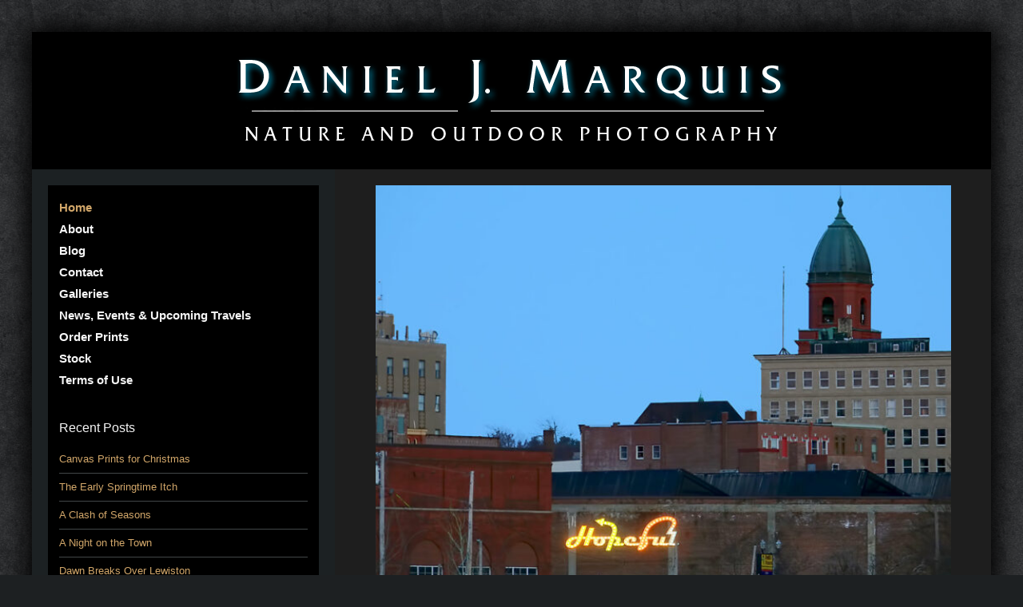

--- FILE ---
content_type: text/html; charset=UTF-8
request_url: http://www.danmarquisphotography.com/
body_size: 8316
content:

<!DOCTYPE html>

<html dir="ltr" lang="en-US">

<head>

<meta charset="UTF-8" />

<meta name="viewport" content="width=device-width, initial-scale=1.0">

<meta http-equiv="X-UA-Compatible" content="IE=Edge">



<link rel="profile" href="http://gmpg.org/xfn/11" />

<link rel="pingback" href="" />




		<!-- All in One SEO 4.2.7.1 - aioseo.com -->
		<title>Daniel J. Marquis Photography</title>
		<meta name="description" content="Fine Art Photography of Nature, Landscapes, Cityscapes and Birds" />
		<meta name="robots" content="max-image-preview:large" />
		<link rel="canonical" href="http://www.danmarquisphotography.com/" />
		<meta name="generator" content="All in One SEO (AIOSEO) 4.2.7.1 " />
		<script type="application/ld+json" class="aioseo-schema">
			{"@context":"https:\/\/schema.org","@graph":[{"@type":"BreadcrumbList","@id":"http:\/\/www.danmarquisphotography.com\/#breadcrumblist","itemListElement":[{"@type":"ListItem","@id":"http:\/\/www.danmarquisphotography.com\/#listItem","position":1,"item":{"@type":"WebPage","@id":"http:\/\/www.danmarquisphotography.com\/","name":"Home","description":"Fine Art Photography of Nature, Landscapes, Cityscapes and Birds","url":"http:\/\/www.danmarquisphotography.com\/"},"nextItem":"http:\/\/www.danmarquisphotography.com\/#listItem"},{"@type":"ListItem","@id":"http:\/\/www.danmarquisphotography.com\/#listItem","position":2,"item":{"@type":"WebPage","@id":"http:\/\/www.danmarquisphotography.com\/","name":"Home","description":"Fine Art Photography of Nature, Landscapes, Cityscapes and Birds","url":"http:\/\/www.danmarquisphotography.com\/"},"previousItem":"http:\/\/www.danmarquisphotography.com\/#listItem"}]},{"@type":"Organization","@id":"http:\/\/www.danmarquisphotography.com\/#organization","name":"Daniel J. Marquis Photography","url":"http:\/\/www.danmarquisphotography.com\/"},{"@type":"WebPage","@id":"http:\/\/www.danmarquisphotography.com\/#webpage","url":"http:\/\/www.danmarquisphotography.com\/","name":"Daniel J. Marquis Photography","description":"Fine Art Photography of Nature, Landscapes, Cityscapes and Birds","inLanguage":"en-US","isPartOf":{"@id":"http:\/\/www.danmarquisphotography.com\/#website"},"breadcrumb":{"@id":"http:\/\/www.danmarquisphotography.com\/#breadcrumblist"},"datePublished":"2014-09-15T18:20:42-04:00","dateModified":"2015-04-01T02:29:41-04:00"},{"@type":"WebSite","@id":"http:\/\/www.danmarquisphotography.com\/#website","url":"http:\/\/www.danmarquisphotography.com\/","name":"Daniel J. Marquis Photography","description":"Fine Art and Stock Photography","inLanguage":"en-US","publisher":{"@id":"http:\/\/www.danmarquisphotography.com\/#organization"},"potentialAction":{"@type":"SearchAction","target":{"@type":"EntryPoint","urlTemplate":"http:\/\/www.danmarquisphotography.com\/?s={search_term_string}"},"query-input":"required name=search_term_string"}}]}
		</script>
		<!-- All in One SEO -->

<link rel="alternate" type="application/rss+xml" title="Daniel J. Marquis Photography &raquo; Feed" href="http://www.danmarquisphotography.com/feed/" />
<link rel="alternate" type="application/rss+xml" title="Daniel J. Marquis Photography &raquo; Comments Feed" href="http://www.danmarquisphotography.com/comments/feed/" />
<script type="text/javascript">
window._wpemojiSettings = {"baseUrl":"https:\/\/s.w.org\/images\/core\/emoji\/14.0.0\/72x72\/","ext":".png","svgUrl":"https:\/\/s.w.org\/images\/core\/emoji\/14.0.0\/svg\/","svgExt":".svg","source":{"concatemoji":"http:\/\/www.danmarquisphotography.com\/wp-includes\/js\/wp-emoji-release.min.js?ver=6.1.9"}};
/*! This file is auto-generated */
!function(e,a,t){var n,r,o,i=a.createElement("canvas"),p=i.getContext&&i.getContext("2d");function s(e,t){var a=String.fromCharCode,e=(p.clearRect(0,0,i.width,i.height),p.fillText(a.apply(this,e),0,0),i.toDataURL());return p.clearRect(0,0,i.width,i.height),p.fillText(a.apply(this,t),0,0),e===i.toDataURL()}function c(e){var t=a.createElement("script");t.src=e,t.defer=t.type="text/javascript",a.getElementsByTagName("head")[0].appendChild(t)}for(o=Array("flag","emoji"),t.supports={everything:!0,everythingExceptFlag:!0},r=0;r<o.length;r++)t.supports[o[r]]=function(e){if(p&&p.fillText)switch(p.textBaseline="top",p.font="600 32px Arial",e){case"flag":return s([127987,65039,8205,9895,65039],[127987,65039,8203,9895,65039])?!1:!s([55356,56826,55356,56819],[55356,56826,8203,55356,56819])&&!s([55356,57332,56128,56423,56128,56418,56128,56421,56128,56430,56128,56423,56128,56447],[55356,57332,8203,56128,56423,8203,56128,56418,8203,56128,56421,8203,56128,56430,8203,56128,56423,8203,56128,56447]);case"emoji":return!s([129777,127995,8205,129778,127999],[129777,127995,8203,129778,127999])}return!1}(o[r]),t.supports.everything=t.supports.everything&&t.supports[o[r]],"flag"!==o[r]&&(t.supports.everythingExceptFlag=t.supports.everythingExceptFlag&&t.supports[o[r]]);t.supports.everythingExceptFlag=t.supports.everythingExceptFlag&&!t.supports.flag,t.DOMReady=!1,t.readyCallback=function(){t.DOMReady=!0},t.supports.everything||(n=function(){t.readyCallback()},a.addEventListener?(a.addEventListener("DOMContentLoaded",n,!1),e.addEventListener("load",n,!1)):(e.attachEvent("onload",n),a.attachEvent("onreadystatechange",function(){"complete"===a.readyState&&t.readyCallback()})),(e=t.source||{}).concatemoji?c(e.concatemoji):e.wpemoji&&e.twemoji&&(c(e.twemoji),c(e.wpemoji)))}(window,document,window._wpemojiSettings);
</script>
<style type="text/css">
img.wp-smiley,
img.emoji {
	display: inline !important;
	border: none !important;
	box-shadow: none !important;
	height: 1em !important;
	width: 1em !important;
	margin: 0 0.07em !important;
	vertical-align: -0.1em !important;
	background: none !important;
	padding: 0 !important;
}
</style>
	<link rel='stylesheet' id='wp-block-library-css' href='http://www.danmarquisphotography.com/wp-includes/css/dist/block-library/style.min.css?ver=6.1.9' type='text/css' media='all' />
<link rel='stylesheet' id='classic-theme-styles-css' href='http://www.danmarquisphotography.com/wp-includes/css/classic-themes.min.css?ver=1' type='text/css' media='all' />
<style id='global-styles-inline-css' type='text/css'>
body{--wp--preset--color--black: #000000;--wp--preset--color--cyan-bluish-gray: #abb8c3;--wp--preset--color--white: #ffffff;--wp--preset--color--pale-pink: #f78da7;--wp--preset--color--vivid-red: #cf2e2e;--wp--preset--color--luminous-vivid-orange: #ff6900;--wp--preset--color--luminous-vivid-amber: #fcb900;--wp--preset--color--light-green-cyan: #7bdcb5;--wp--preset--color--vivid-green-cyan: #00d084;--wp--preset--color--pale-cyan-blue: #8ed1fc;--wp--preset--color--vivid-cyan-blue: #0693e3;--wp--preset--color--vivid-purple: #9b51e0;--wp--preset--gradient--vivid-cyan-blue-to-vivid-purple: linear-gradient(135deg,rgba(6,147,227,1) 0%,rgb(155,81,224) 100%);--wp--preset--gradient--light-green-cyan-to-vivid-green-cyan: linear-gradient(135deg,rgb(122,220,180) 0%,rgb(0,208,130) 100%);--wp--preset--gradient--luminous-vivid-amber-to-luminous-vivid-orange: linear-gradient(135deg,rgba(252,185,0,1) 0%,rgba(255,105,0,1) 100%);--wp--preset--gradient--luminous-vivid-orange-to-vivid-red: linear-gradient(135deg,rgba(255,105,0,1) 0%,rgb(207,46,46) 100%);--wp--preset--gradient--very-light-gray-to-cyan-bluish-gray: linear-gradient(135deg,rgb(238,238,238) 0%,rgb(169,184,195) 100%);--wp--preset--gradient--cool-to-warm-spectrum: linear-gradient(135deg,rgb(74,234,220) 0%,rgb(151,120,209) 20%,rgb(207,42,186) 40%,rgb(238,44,130) 60%,rgb(251,105,98) 80%,rgb(254,248,76) 100%);--wp--preset--gradient--blush-light-purple: linear-gradient(135deg,rgb(255,206,236) 0%,rgb(152,150,240) 100%);--wp--preset--gradient--blush-bordeaux: linear-gradient(135deg,rgb(254,205,165) 0%,rgb(254,45,45) 50%,rgb(107,0,62) 100%);--wp--preset--gradient--luminous-dusk: linear-gradient(135deg,rgb(255,203,112) 0%,rgb(199,81,192) 50%,rgb(65,88,208) 100%);--wp--preset--gradient--pale-ocean: linear-gradient(135deg,rgb(255,245,203) 0%,rgb(182,227,212) 50%,rgb(51,167,181) 100%);--wp--preset--gradient--electric-grass: linear-gradient(135deg,rgb(202,248,128) 0%,rgb(113,206,126) 100%);--wp--preset--gradient--midnight: linear-gradient(135deg,rgb(2,3,129) 0%,rgb(40,116,252) 100%);--wp--preset--duotone--dark-grayscale: url('#wp-duotone-dark-grayscale');--wp--preset--duotone--grayscale: url('#wp-duotone-grayscale');--wp--preset--duotone--purple-yellow: url('#wp-duotone-purple-yellow');--wp--preset--duotone--blue-red: url('#wp-duotone-blue-red');--wp--preset--duotone--midnight: url('#wp-duotone-midnight');--wp--preset--duotone--magenta-yellow: url('#wp-duotone-magenta-yellow');--wp--preset--duotone--purple-green: url('#wp-duotone-purple-green');--wp--preset--duotone--blue-orange: url('#wp-duotone-blue-orange');--wp--preset--font-size--small: 13px;--wp--preset--font-size--medium: 20px;--wp--preset--font-size--large: 36px;--wp--preset--font-size--x-large: 42px;--wp--preset--spacing--20: 0.44rem;--wp--preset--spacing--30: 0.67rem;--wp--preset--spacing--40: 1rem;--wp--preset--spacing--50: 1.5rem;--wp--preset--spacing--60: 2.25rem;--wp--preset--spacing--70: 3.38rem;--wp--preset--spacing--80: 5.06rem;}:where(.is-layout-flex){gap: 0.5em;}body .is-layout-flow > .alignleft{float: left;margin-inline-start: 0;margin-inline-end: 2em;}body .is-layout-flow > .alignright{float: right;margin-inline-start: 2em;margin-inline-end: 0;}body .is-layout-flow > .aligncenter{margin-left: auto !important;margin-right: auto !important;}body .is-layout-constrained > .alignleft{float: left;margin-inline-start: 0;margin-inline-end: 2em;}body .is-layout-constrained > .alignright{float: right;margin-inline-start: 2em;margin-inline-end: 0;}body .is-layout-constrained > .aligncenter{margin-left: auto !important;margin-right: auto !important;}body .is-layout-constrained > :where(:not(.alignleft):not(.alignright):not(.alignfull)){max-width: var(--wp--style--global--content-size);margin-left: auto !important;margin-right: auto !important;}body .is-layout-constrained > .alignwide{max-width: var(--wp--style--global--wide-size);}body .is-layout-flex{display: flex;}body .is-layout-flex{flex-wrap: wrap;align-items: center;}body .is-layout-flex > *{margin: 0;}:where(.wp-block-columns.is-layout-flex){gap: 2em;}.has-black-color{color: var(--wp--preset--color--black) !important;}.has-cyan-bluish-gray-color{color: var(--wp--preset--color--cyan-bluish-gray) !important;}.has-white-color{color: var(--wp--preset--color--white) !important;}.has-pale-pink-color{color: var(--wp--preset--color--pale-pink) !important;}.has-vivid-red-color{color: var(--wp--preset--color--vivid-red) !important;}.has-luminous-vivid-orange-color{color: var(--wp--preset--color--luminous-vivid-orange) !important;}.has-luminous-vivid-amber-color{color: var(--wp--preset--color--luminous-vivid-amber) !important;}.has-light-green-cyan-color{color: var(--wp--preset--color--light-green-cyan) !important;}.has-vivid-green-cyan-color{color: var(--wp--preset--color--vivid-green-cyan) !important;}.has-pale-cyan-blue-color{color: var(--wp--preset--color--pale-cyan-blue) !important;}.has-vivid-cyan-blue-color{color: var(--wp--preset--color--vivid-cyan-blue) !important;}.has-vivid-purple-color{color: var(--wp--preset--color--vivid-purple) !important;}.has-black-background-color{background-color: var(--wp--preset--color--black) !important;}.has-cyan-bluish-gray-background-color{background-color: var(--wp--preset--color--cyan-bluish-gray) !important;}.has-white-background-color{background-color: var(--wp--preset--color--white) !important;}.has-pale-pink-background-color{background-color: var(--wp--preset--color--pale-pink) !important;}.has-vivid-red-background-color{background-color: var(--wp--preset--color--vivid-red) !important;}.has-luminous-vivid-orange-background-color{background-color: var(--wp--preset--color--luminous-vivid-orange) !important;}.has-luminous-vivid-amber-background-color{background-color: var(--wp--preset--color--luminous-vivid-amber) !important;}.has-light-green-cyan-background-color{background-color: var(--wp--preset--color--light-green-cyan) !important;}.has-vivid-green-cyan-background-color{background-color: var(--wp--preset--color--vivid-green-cyan) !important;}.has-pale-cyan-blue-background-color{background-color: var(--wp--preset--color--pale-cyan-blue) !important;}.has-vivid-cyan-blue-background-color{background-color: var(--wp--preset--color--vivid-cyan-blue) !important;}.has-vivid-purple-background-color{background-color: var(--wp--preset--color--vivid-purple) !important;}.has-black-border-color{border-color: var(--wp--preset--color--black) !important;}.has-cyan-bluish-gray-border-color{border-color: var(--wp--preset--color--cyan-bluish-gray) !important;}.has-white-border-color{border-color: var(--wp--preset--color--white) !important;}.has-pale-pink-border-color{border-color: var(--wp--preset--color--pale-pink) !important;}.has-vivid-red-border-color{border-color: var(--wp--preset--color--vivid-red) !important;}.has-luminous-vivid-orange-border-color{border-color: var(--wp--preset--color--luminous-vivid-orange) !important;}.has-luminous-vivid-amber-border-color{border-color: var(--wp--preset--color--luminous-vivid-amber) !important;}.has-light-green-cyan-border-color{border-color: var(--wp--preset--color--light-green-cyan) !important;}.has-vivid-green-cyan-border-color{border-color: var(--wp--preset--color--vivid-green-cyan) !important;}.has-pale-cyan-blue-border-color{border-color: var(--wp--preset--color--pale-cyan-blue) !important;}.has-vivid-cyan-blue-border-color{border-color: var(--wp--preset--color--vivid-cyan-blue) !important;}.has-vivid-purple-border-color{border-color: var(--wp--preset--color--vivid-purple) !important;}.has-vivid-cyan-blue-to-vivid-purple-gradient-background{background: var(--wp--preset--gradient--vivid-cyan-blue-to-vivid-purple) !important;}.has-light-green-cyan-to-vivid-green-cyan-gradient-background{background: var(--wp--preset--gradient--light-green-cyan-to-vivid-green-cyan) !important;}.has-luminous-vivid-amber-to-luminous-vivid-orange-gradient-background{background: var(--wp--preset--gradient--luminous-vivid-amber-to-luminous-vivid-orange) !important;}.has-luminous-vivid-orange-to-vivid-red-gradient-background{background: var(--wp--preset--gradient--luminous-vivid-orange-to-vivid-red) !important;}.has-very-light-gray-to-cyan-bluish-gray-gradient-background{background: var(--wp--preset--gradient--very-light-gray-to-cyan-bluish-gray) !important;}.has-cool-to-warm-spectrum-gradient-background{background: var(--wp--preset--gradient--cool-to-warm-spectrum) !important;}.has-blush-light-purple-gradient-background{background: var(--wp--preset--gradient--blush-light-purple) !important;}.has-blush-bordeaux-gradient-background{background: var(--wp--preset--gradient--blush-bordeaux) !important;}.has-luminous-dusk-gradient-background{background: var(--wp--preset--gradient--luminous-dusk) !important;}.has-pale-ocean-gradient-background{background: var(--wp--preset--gradient--pale-ocean) !important;}.has-electric-grass-gradient-background{background: var(--wp--preset--gradient--electric-grass) !important;}.has-midnight-gradient-background{background: var(--wp--preset--gradient--midnight) !important;}.has-small-font-size{font-size: var(--wp--preset--font-size--small) !important;}.has-medium-font-size{font-size: var(--wp--preset--font-size--medium) !important;}.has-large-font-size{font-size: var(--wp--preset--font-size--large) !important;}.has-x-large-font-size{font-size: var(--wp--preset--font-size--x-large) !important;}
.wp-block-navigation a:where(:not(.wp-element-button)){color: inherit;}
:where(.wp-block-columns.is-layout-flex){gap: 2em;}
.wp-block-pullquote{font-size: 1.5em;line-height: 1.6;}
</style>
<link rel='stylesheet' id='luminescence-responsive-css' href='http://www.danmarquisphotography.com/wp-content/themes/luminescence-liteV2/responsive.css?ver=2.2.2' type='text/css' media='all' />
<link rel='stylesheet' id='luminescence-style-css' href='http://www.danmarquisphotography.com/wp-content/themes/luminescence-liteV2/style.css?ver=6.1.9' type='text/css' media='all' />
<script type='text/javascript' src='http://www.danmarquisphotography.com/wp-includes/js/jquery/jquery.min.js?ver=3.6.1' id='jquery-core-js'></script>
<script type='text/javascript' src='http://www.danmarquisphotography.com/wp-includes/js/jquery/jquery-migrate.min.js?ver=3.3.2' id='jquery-migrate-js'></script>
<script type='text/javascript' src='http://www.danmarquisphotography.com/wp-content/themes/luminescence-liteV2/js/luminescence-equal.js?ver=1.0.0' id='luminescence-equal-js'></script>
<script type='text/javascript' src='http://www.danmarquisphotography.com/wp-content/themes/luminescence-liteV2/js/luminescence-modernizr.js?ver=2.6.2' id='luminescence-modernizr-js'></script>
<link rel="https://api.w.org/" href="http://www.danmarquisphotography.com/wp-json/" /><link rel="alternate" type="application/json" href="http://www.danmarquisphotography.com/wp-json/wp/v2/pages/352" /><meta name="generator" content="WordPress 6.1.9" />
<link rel='shortlink' href='http://www.danmarquisphotography.com/' />
<link rel="alternate" type="application/json+oembed" href="http://www.danmarquisphotography.com/wp-json/oembed/1.0/embed?url=http%3A%2F%2Fwww.danmarquisphotography.com%2F" />
<link rel="alternate" type="text/xml+oembed" href="http://www.danmarquisphotography.com/wp-json/oembed/1.0/embed?url=http%3A%2F%2Fwww.danmarquisphotography.com%2F&#038;format=xml" />
		<style type="text/css">
			a,a:visited {color: #d2a76a;}
			a:hover {color: #787c7f;}
			#bottom-wrapper a {color: #abb3b4;}
			#bottom-wrapper a:hover {color: #cccccc;}
			#footer-wrapper a, #footer-menu-wrapper a {color: #d2a76a;}
			#footer-wrapper a:hover, #footer-menu-wrapper a:hover {color: #abb3b4;}			
			#bottom-wrapper li {border-color: #1c2123;}
			#bottom-wrapper h3 {color: #cccccc;}
			#equal-well a, #equal-well a:visited {color: #d2a76a;}
			#equal-well a:hover {color: #787c7f;}
			#equal-well .main-menu ul:first-child > li,
			#equal-well .main-menu ul:first-child,
			#equal-well .main-menu .menu ul li,
			#equal-well li {border-color: #424748;}
			h1, h2, h3, h4, h5, h6 {color: #92dbbf;}
			.entry-title a {color: #3c4243;}
			.entry-title a:hover {color: #d2a76a;}		
			.sidebar-heading {color: #f5f5f5;}
			#social-icons a {color: #c8c8c8;}
			#social-icons a:hover {color: #d2a76a;}
			#socialbar .genericon {background-color: #ededed;}
			.entry-date-box {background-color: #3d4344;	color: #ffffff;}		
			#equal-well nav.main-menu ul li, #equal-well nav.main-menu ul li a, #equal-well nav.main-menu ul li.home.current-menu-item a {color: #f5f5f5;}
			#equal-well nav.main-menu ul li a:hover {color: #d2a76a;}
			#equal-well .menu-desc {color: #8f8f93;}
			#equal-well .main-menu .menu ul {background-color:#222829;}			
			#equal-well .main-navigation .current-menu-item > a,
			#equal-well .main-navigation .current-menu-ancestor > a,
			#equal-well .main-navigation .current_page_item > a,
			#equal-well .main-navigation .current_page_ancestor > a,
			#equal-well .main-navigation ul.sub-menu li.current-menu-item > a,
			#equal-well .main-navigation ul.sub-menu li.current-menu-ancestor > a,
			#equal-well .main-navigation ul.sub-menu li.current_page_item > a,
			#equal-well .main-navigation ul.sub-menu li.current_page_ancestor > a {
				color:#d2a76a;
			}
	
		</style>
		<style type="text/css" id="custom-background-css">
body.custom-background { background-image: url("http://www.danmarquisphotography.com/wp-content/themes/luminescence-liteV2/images/backgrounds/background1.jpg"); background-position: left top; background-size: auto; background-repeat: repeat; background-attachment: fixed; }
</style>
	
</head>

<body class="home page-template-default page page-id-352 custom-background">



<div id="wrapper" class="clearfix" style="background-color: #1e1e1e; color: #787c7f;">

	<div class="container-fluid">

		<div class="row-fluid lum-equal-wrap">

			<div class="header-logo-container">
							<div class="textwidget"><a href="http://www.danmarquisphotography.com"><img src="http://www.danmarquisphotography.com/wp-content/uploads/2014/09/logo.gif"></a></div>
					</div>
			<!-- /.header-logo-container -->

			


<div id="content-right" class="span8 equal"><div class="content-inner">
						<div class="home-slider-container">
				                			</div>
			<!-- /.home-slider-container -->
			
			
<nav id="site-navigation" class="main-navigation hidden-desktop hidden-tablet visible-phone" role="navigation">
	<h3 class="menu-toggle">Menu</h3>
		<ul class="nav-menu">
<li class="current_page_item"><a href="http://www.danmarquisphotography.com/">Home</a></li><li class="page_item page-item-2"><a href="http://www.danmarquisphotography.com/about/">About</a></li>
<li class="page_item page-item-261"><a href="http://www.danmarquisphotography.com/blog/">Blog</a></li>
<li class="page_item page-item-250"><a href="http://www.danmarquisphotography.com/contact/">Contact</a></li>
<li class="page_item page-item-252 page_item_has_children"><a href="http://www.danmarquisphotography.com/galleries/">Galleries</a>
<ul class='children'>
	<li class="page_item page-item-4801"><a href="http://www.danmarquisphotography.com/galleries/abstracts-2/">Abstracts</a></li>
	<li class="page_item page-item-365 page_item_has_children"><a href="http://www.danmarquisphotography.com/galleries/birds/">Birds</a>
	<ul class='children'>
		<li class="page_item page-item-470"><a href="http://www.danmarquisphotography.com/galleries/birds/florida-birds/">Florida Birds</a></li>
		<li class="page_item page-item-472"><a href="http://www.danmarquisphotography.com/galleries/birds/loons-gallery-i/">Loons Gallery I</a></li>
		<li class="page_item page-item-474"><a href="http://www.danmarquisphotography.com/galleries/birds/loons-gallery-ii/">Loons Gallery II</a></li>
		<li class="page_item page-item-466"><a href="http://www.danmarquisphotography.com/galleries/birds/puffins-razorbills/">Puffins &#038; Razorbills</a></li>
		<li class="page_item page-item-468"><a href="http://www.danmarquisphotography.com/galleries/birds/song-birds/">Song Birds</a></li>
		<li class="page_item page-item-476"><a href="http://www.danmarquisphotography.com/galleries/birds/taylor-pond-loons/">Taylor Pond Loons</a></li>
		<li class="page_item page-item-478"><a href="http://www.danmarquisphotography.com/galleries/birds/warblers/">Warblers</a></li>
	</ul>
</li>
	<li class="page_item page-item-375 page_item_has_children"><a href="http://www.danmarquisphotography.com/galleries/black-white/">Black &#038; White</a>
	<ul class='children'>
		<li class="page_item page-item-480"><a href="http://www.danmarquisphotography.com/galleries/black-white/gallery-i/">Black &#038; White Gallery I</a></li>
		<li class="page_item page-item-482"><a href="http://www.danmarquisphotography.com/galleries/black-white/gallery-ii/">Black &#038; White Gallery II</a></li>
	</ul>
</li>
	<li class="page_item page-item-367 page_item_has_children"><a href="http://www.danmarquisphotography.com/galleries/cityscapes/">Cityscapes</a>
	<ul class='children'>
		<li class="page_item page-item-492"><a href="http://www.danmarquisphotography.com/galleries/cityscapes/auburn/">Auburn</a></li>
		<li class="page_item page-item-486"><a href="http://www.danmarquisphotography.com/galleries/cityscapes/bates-college/">Bates College</a></li>
		<li class="page_item page-item-488"><a href="http://www.danmarquisphotography.com/galleries/cityscapes/downtown-lewiston/">Downtown Lewiston</a></li>
		<li class="page_item page-item-494"><a href="http://www.danmarquisphotography.com/galleries/cityscapes/downtown-portland/">Downtown Portland</a></li>
		<li class="page_item page-item-490"><a href="http://www.danmarquisphotography.com/galleries/cityscapes/lewiston-evening-skyline/">Lewiston Evening Skyline</a></li>
		<li class="page_item page-item-484"><a href="http://www.danmarquisphotography.com/galleries/cityscapes/lewiston-auburn/">Lewiston-Auburn</a></li>
		<li class="page_item page-item-4445"><a href="http://www.danmarquisphotography.com/galleries/cityscapes/manhattan/">Manhattan</a></li>
	</ul>
</li>
	<li class="page_item page-item-361 page_item_has_children"><a href="http://www.danmarquisphotography.com/galleries/coastal/">Coastal</a>
	<ul class='children'>
		<li class="page_item page-item-498"><a href="http://www.danmarquisphotography.com/galleries/coastal/camden/">Camden</a></li>
		<li class="page_item page-item-506"><a href="http://www.danmarquisphotography.com/galleries/coastal/general-gallery/">Coastal General Gallery</a></li>
		<li class="page_item page-item-504"><a href="http://www.danmarquisphotography.com/galleries/coastal/cutler-harbor/">Cutler Harbor</a></li>
		<li class="page_item page-item-496"><a href="http://www.danmarquisphotography.com/galleries/coastal/ogunquit/">Ogunquit</a></li>
		<li class="page_item page-item-502"><a href="http://www.danmarquisphotography.com/galleries/coastal/pine-point/">Pine Point</a></li>
		<li class="page_item page-item-500"><a href="http://www.danmarquisphotography.com/galleries/coastal/portland/">Portland</a></li>
	</ul>
</li>
	<li class="page_item page-item-359 page_item_has_children"><a href="http://www.danmarquisphotography.com/galleries/fall-foliage/">Fall Foliage</a>
	<ul class='children'>
		<li class="page_item page-item-508"><a href="http://www.danmarquisphotography.com/galleries/fall-foliage/gallery-i/">Fall Foliage Gallery I</a></li>
		<li class="page_item page-item-510"><a href="http://www.danmarquisphotography.com/galleries/fall-foliage/gallery-ii/">Fall Foliage Gallery II</a></li>
	</ul>
</li>
	<li class="page_item page-item-371 page_item_has_children"><a href="http://www.danmarquisphotography.com/galleries/flowers/">Flowers</a>
	<ul class='children'>
		<li class="page_item page-item-512"><a href="http://www.danmarquisphotography.com/galleries/flowers/garden-flowers-i/">Garden Flowers I</a></li>
		<li class="page_item page-item-514"><a href="http://www.danmarquisphotography.com/galleries/flowers/garden-flowers-ii/">Garden Flowers II</a></li>
		<li class="page_item page-item-516"><a href="http://www.danmarquisphotography.com/galleries/flowers/wild-flowers-i/">Wild Flowers I</a></li>
		<li class="page_item page-item-518"><a href="http://www.danmarquisphotography.com/galleries/flowers/wild-flowers-ii/">Wild Flowers II</a></li>
	</ul>
</li>
	<li class="page_item page-item-357 page_item_has_children"><a href="http://www.danmarquisphotography.com/galleries/landscapes/">Landscapes</a>
	<ul class='children'>
		<li class="page_item page-item-534"><a href="http://www.danmarquisphotography.com/galleries/landscapes/arizona/">Arizona</a></li>
		<li class="page_item page-item-532"><a href="http://www.danmarquisphotography.com/galleries/landscapes/autumn-waters-colors/">Autumn Waters Colors</a></li>
		<li class="page_item page-item-530"><a href="http://www.danmarquisphotography.com/galleries/landscapes/bog-brook-dawn/">Bog Brook Dawn</a></li>
		<li class="page_item page-item-520"><a href="http://www.danmarquisphotography.com/galleries/landscapes/gallery-i/">Landscapes Gallery I</a></li>
		<li class="page_item page-item-522"><a href="http://www.danmarquisphotography.com/galleries/landscapes/gallery-ii/">Landscapes Gallery II</a></li>
		<li class="page_item page-item-528"><a href="http://www.danmarquisphotography.com/galleries/landscapes/moxie-lake/">Moxie Lake</a></li>
		<li class="page_item page-item-526"><a href="http://www.danmarquisphotography.com/galleries/landscapes/winter-scenes/">Winter Scenes</a></li>
		<li class="page_item page-item-524"><a href="http://www.danmarquisphotography.com/galleries/landscapes/woodland-streams/">Woodland Streams</a></li>
	</ul>
</li>
	<li class="page_item page-item-369 page_item_has_children"><a href="http://www.danmarquisphotography.com/galleries/nature-close-ups/">Nature Close-ups</a>
	<ul class='children'>
		<li class="page_item page-item-536"><a href="http://www.danmarquisphotography.com/galleries/nature-close-ups/gallery-i/">Nature Close-ups Gallery I</a></li>
		<li class="page_item page-item-538"><a href="http://www.danmarquisphotography.com/galleries/nature-close-ups/gallery-ii/">Nature Close-ups Gallery II</a></li>
	</ul>
</li>
	<li class="page_item page-item-377 page_item_has_children"><a href="http://www.danmarquisphotography.com/galleries/panoramics/">Panoramics</a>
	<ul class='children'>
		<li class="page_item page-item-542"><a href="http://www.danmarquisphotography.com/galleries/panoramics/cityscapes-more-gallery/">Cityscapes &#038; More Panoramics Gallery</a></li>
		<li class="page_item page-item-540"><a href="http://www.danmarquisphotography.com/galleries/panoramics/nature-gallery/">Nature Panoramics Gallery</a></li>
	</ul>
</li>
	<li class="page_item page-item-363"><a href="http://www.danmarquisphotography.com/galleries/rural-agricultural/">Rural / Agricultural</a></li>
	<li class="page_item page-item-373 page_item_has_children"><a href="http://www.danmarquisphotography.com/galleries/state-national-parks/">State &#038; National Parks</a>
	<ul class='children'>
		<li class="page_item page-item-548"><a href="http://www.danmarquisphotography.com/galleries/state-national-parks/acadia-national-park/">Acadia National Park</a></li>
		<li class="page_item page-item-544"><a href="http://www.danmarquisphotography.com/galleries/state-national-parks/baxter-state-park/">Baxter State Park</a></li>
		<li class="page_item page-item-4605"><a href="http://www.danmarquisphotography.com/galleries/state-national-parks/delaware-water-gap-nat-rec-area/">Delaware Water Gap National Recreation Area</a></li>
		<li class="page_item page-item-546"><a href="http://www.danmarquisphotography.com/galleries/state-national-parks/yosemite-national-park/">Yosemite National Park</a></li>
	</ul>
</li>
</ul>
</li>
<li class="page_item page-item-258 page_item_has_children"><a href="http://www.danmarquisphotography.com/news-events-upcoming-travels/">News, Events &#038; Upcoming Travels</a>
<ul class='children'>
	<li class="page_item page-item-4971"><a href="http://www.danmarquisphotography.com/news-events-upcoming-travels/upcoming-shows-and-exhibits/">Upcoming Shows and Exhibits</a></li>
</ul>
</li>
<li class="page_item page-item-254"><a href="http://www.danmarquisphotography.com/order-prints/">Order Prints</a></li>
<li class="page_item page-item-256"><a href="http://www.danmarquisphotography.com/stock/">Stock</a></li>
<li class="page_item page-item-5066"><a href="http://www.danmarquisphotography.com/terms-of-use/">Terms of Use</a></li>
</ul>
</nav><!-- #site-navigation -->	

<div class="container-fluid">
	<div class="row-fluid">
			
			
						
					
	</div>
</div><div id="content" class="site-content" role="main">


			




	<article id="post-352" class="post-352 page type-page status-publish hentry">

		<header class="entry-header">

			

			
		</header><!-- .entry-header -->



		<div class="entry-content">

			<div id="metaslider-id-343" style="width: 100%; margin: 0 auto;" class="ml-slider-3-27-13 metaslider metaslider-nivo metaslider-343 ml-slider">
    <div id="metaslider_container_343">
        <div class='slider-wrapper theme-default'><div class='ribbon'></div><div id='metaslider_343' class='nivoSlider'><img src="http://www.danmarquisphotography.com/wp-content/uploads/2022/12/Hopeful_Sign_Lewiston_Maine-690x480.jpg" height="480" width="690" alt="" class="slider-343 slide-5716" /><img src="http://www.danmarquisphotography.com/wp-content/uploads/2016/09/hot-air-balloon-and-moon_DSC3953-690x480.jpg" height="480" width="690" alt="" class="slider-343 slide-5269" /><img src="http://www.danmarquisphotography.com/wp-content/uploads/2014/09/dawn-light-over-lewiston-skyline-681x474.jpg" height="480" width="690" alt="dawn-light-over-lewiston-skyline" class="slider-343 slide-455" /><img src="http://www.danmarquisphotography.com/wp-content/uploads/2015/09/northern-ganett.jpg" height="480" width="690" alt="northern gannet" class="slider-343 slide-5107" /><img src="http://www.danmarquisphotography.com/wp-content/uploads/2016/10/Colorful-leaves-floating-on-stream-surface-690x480.jpg" height="480" width="690" alt="Colorful leaves floating on stream surface" class="slider-343 slide-5281" /><img src="http://www.danmarquisphotography.com/wp-content/uploads/2016/09/adult-loon-with-two-chicks_DSC08113-690x480.jpg" height="480" width="690" alt="Loon parent with two chicks" class="slider-343 slide-5268" /><img src="http://www.danmarquisphotography.com/wp-content/uploads/2014/09/bumble-bee-in-bleeding-heart-flower-688x479.jpg" height="480" width="690" alt="bumble-bee-in-bleeding-heart-flower" class="slider-343 slide-453" /><img src="http://www.danmarquisphotography.com/wp-content/uploads/2018/06/frost-on-bramble-leaves-690x480.jpg" height="480" width="690" alt="" class="slider-343 slide-5545" /><img src="http://www.danmarquisphotography.com/wp-content/uploads/2015/12/sunset-on-androscoggin-river-690x480.jpg" height="480" width="690" alt="" class="slider-343 slide-5151" /></div></div>
        
    </div>
</div>
<h2 style="text-align: center;"><span style="color: #000000;"><span style="color: #999999;">Fine Art and Stock Nature Photography from the State of Maine</span><strong><br />
</strong></span></h2>
<p style="text-align: center;">Check out two new galleries: <a title="Abstracts" href="http://www.danmarquisphotography.com/galleries/abstracts-2/">ABSTRACTS</a> and <a title="Delaware Water Gap National Recreation Area" href="http://www.danmarquisphotography.com/galleries/state-national-parks/delaware-water-gap-nat-rec-area/">WATERFALLS OF THE POCONOS</a></p>
<p>&nbsp;</p>
<p>&nbsp;</p>
<p><span style="font-size: 14pt;"><br />
</span></p>

			
		</div><!-- .entry-content -->



		<footer class="entry-meta">

			
		</footer><!-- .entry-meta -->

	</article><!-- #post -->



	
    

</div></div></div>
<aside id="left-column" class="span4 equal" style="background-color: #1c2123; color: #dbdbdb;">	

	<div id="equal-well" style="background-color: #000000;">

    

		


			
            <div id="site-title" class="hidden-phone">
                <h1><a href="http://www.danmarquisphotography.com/" title="Daniel J. Marquis Photography" 
                    rel="home" style="color: #ffffff;">Daniel J. Marquis Photography</a></h1>
                <h2 style="color: #ffffff;">Fine Art and Stock Photography</h2>
            </div>	
            		
		
			

		
<nav id="site-navigation" class="main-navigation vertical-menu main-menu hidden-phone" role="navigation">
	<h3 class="menu-toggle">Menu</h3>
	
	<ul class="menu">
<li class="current_page_item"><a href="http://www.danmarquisphotography.com/">Home</a></li><li class="page_item page-item-2"><a href="http://www.danmarquisphotography.com/about/">About</a></li>
<li class="page_item page-item-261"><a href="http://www.danmarquisphotography.com/blog/">Blog</a></li>
<li class="page_item page-item-250"><a href="http://www.danmarquisphotography.com/contact/">Contact</a></li>
<li class="page_item page-item-252 page_item_has_children"><a href="http://www.danmarquisphotography.com/galleries/">Galleries</a>
<ul class='children'>
	<li class="page_item page-item-4801"><a href="http://www.danmarquisphotography.com/galleries/abstracts-2/">Abstracts</a></li>
	<li class="page_item page-item-365 page_item_has_children"><a href="http://www.danmarquisphotography.com/galleries/birds/">Birds</a>
	<ul class='children'>
		<li class="page_item page-item-470"><a href="http://www.danmarquisphotography.com/galleries/birds/florida-birds/">Florida Birds</a></li>
		<li class="page_item page-item-472"><a href="http://www.danmarquisphotography.com/galleries/birds/loons-gallery-i/">Loons Gallery I</a></li>
		<li class="page_item page-item-474"><a href="http://www.danmarquisphotography.com/galleries/birds/loons-gallery-ii/">Loons Gallery II</a></li>
		<li class="page_item page-item-466"><a href="http://www.danmarquisphotography.com/galleries/birds/puffins-razorbills/">Puffins &#038; Razorbills</a></li>
		<li class="page_item page-item-468"><a href="http://www.danmarquisphotography.com/galleries/birds/song-birds/">Song Birds</a></li>
		<li class="page_item page-item-476"><a href="http://www.danmarquisphotography.com/galleries/birds/taylor-pond-loons/">Taylor Pond Loons</a></li>
		<li class="page_item page-item-478"><a href="http://www.danmarquisphotography.com/galleries/birds/warblers/">Warblers</a></li>
	</ul>
</li>
	<li class="page_item page-item-375 page_item_has_children"><a href="http://www.danmarquisphotography.com/galleries/black-white/">Black &#038; White</a>
	<ul class='children'>
		<li class="page_item page-item-480"><a href="http://www.danmarquisphotography.com/galleries/black-white/gallery-i/">Black &#038; White Gallery I</a></li>
		<li class="page_item page-item-482"><a href="http://www.danmarquisphotography.com/galleries/black-white/gallery-ii/">Black &#038; White Gallery II</a></li>
	</ul>
</li>
	<li class="page_item page-item-367 page_item_has_children"><a href="http://www.danmarquisphotography.com/galleries/cityscapes/">Cityscapes</a>
	<ul class='children'>
		<li class="page_item page-item-492"><a href="http://www.danmarquisphotography.com/galleries/cityscapes/auburn/">Auburn</a></li>
		<li class="page_item page-item-486"><a href="http://www.danmarquisphotography.com/galleries/cityscapes/bates-college/">Bates College</a></li>
		<li class="page_item page-item-488"><a href="http://www.danmarquisphotography.com/galleries/cityscapes/downtown-lewiston/">Downtown Lewiston</a></li>
		<li class="page_item page-item-494"><a href="http://www.danmarquisphotography.com/galleries/cityscapes/downtown-portland/">Downtown Portland</a></li>
		<li class="page_item page-item-490"><a href="http://www.danmarquisphotography.com/galleries/cityscapes/lewiston-evening-skyline/">Lewiston Evening Skyline</a></li>
		<li class="page_item page-item-484"><a href="http://www.danmarquisphotography.com/galleries/cityscapes/lewiston-auburn/">Lewiston-Auburn</a></li>
		<li class="page_item page-item-4445"><a href="http://www.danmarquisphotography.com/galleries/cityscapes/manhattan/">Manhattan</a></li>
	</ul>
</li>
	<li class="page_item page-item-361 page_item_has_children"><a href="http://www.danmarquisphotography.com/galleries/coastal/">Coastal</a>
	<ul class='children'>
		<li class="page_item page-item-498"><a href="http://www.danmarquisphotography.com/galleries/coastal/camden/">Camden</a></li>
		<li class="page_item page-item-506"><a href="http://www.danmarquisphotography.com/galleries/coastal/general-gallery/">Coastal General Gallery</a></li>
		<li class="page_item page-item-504"><a href="http://www.danmarquisphotography.com/galleries/coastal/cutler-harbor/">Cutler Harbor</a></li>
		<li class="page_item page-item-496"><a href="http://www.danmarquisphotography.com/galleries/coastal/ogunquit/">Ogunquit</a></li>
		<li class="page_item page-item-502"><a href="http://www.danmarquisphotography.com/galleries/coastal/pine-point/">Pine Point</a></li>
		<li class="page_item page-item-500"><a href="http://www.danmarquisphotography.com/galleries/coastal/portland/">Portland</a></li>
	</ul>
</li>
	<li class="page_item page-item-359 page_item_has_children"><a href="http://www.danmarquisphotography.com/galleries/fall-foliage/">Fall Foliage</a>
	<ul class='children'>
		<li class="page_item page-item-508"><a href="http://www.danmarquisphotography.com/galleries/fall-foliage/gallery-i/">Fall Foliage Gallery I</a></li>
		<li class="page_item page-item-510"><a href="http://www.danmarquisphotography.com/galleries/fall-foliage/gallery-ii/">Fall Foliage Gallery II</a></li>
	</ul>
</li>
	<li class="page_item page-item-371 page_item_has_children"><a href="http://www.danmarquisphotography.com/galleries/flowers/">Flowers</a>
	<ul class='children'>
		<li class="page_item page-item-512"><a href="http://www.danmarquisphotography.com/galleries/flowers/garden-flowers-i/">Garden Flowers I</a></li>
		<li class="page_item page-item-514"><a href="http://www.danmarquisphotography.com/galleries/flowers/garden-flowers-ii/">Garden Flowers II</a></li>
		<li class="page_item page-item-516"><a href="http://www.danmarquisphotography.com/galleries/flowers/wild-flowers-i/">Wild Flowers I</a></li>
		<li class="page_item page-item-518"><a href="http://www.danmarquisphotography.com/galleries/flowers/wild-flowers-ii/">Wild Flowers II</a></li>
	</ul>
</li>
	<li class="page_item page-item-357 page_item_has_children"><a href="http://www.danmarquisphotography.com/galleries/landscapes/">Landscapes</a>
	<ul class='children'>
		<li class="page_item page-item-534"><a href="http://www.danmarquisphotography.com/galleries/landscapes/arizona/">Arizona</a></li>
		<li class="page_item page-item-532"><a href="http://www.danmarquisphotography.com/galleries/landscapes/autumn-waters-colors/">Autumn Waters Colors</a></li>
		<li class="page_item page-item-530"><a href="http://www.danmarquisphotography.com/galleries/landscapes/bog-brook-dawn/">Bog Brook Dawn</a></li>
		<li class="page_item page-item-520"><a href="http://www.danmarquisphotography.com/galleries/landscapes/gallery-i/">Landscapes Gallery I</a></li>
		<li class="page_item page-item-522"><a href="http://www.danmarquisphotography.com/galleries/landscapes/gallery-ii/">Landscapes Gallery II</a></li>
		<li class="page_item page-item-528"><a href="http://www.danmarquisphotography.com/galleries/landscapes/moxie-lake/">Moxie Lake</a></li>
		<li class="page_item page-item-526"><a href="http://www.danmarquisphotography.com/galleries/landscapes/winter-scenes/">Winter Scenes</a></li>
		<li class="page_item page-item-524"><a href="http://www.danmarquisphotography.com/galleries/landscapes/woodland-streams/">Woodland Streams</a></li>
	</ul>
</li>
	<li class="page_item page-item-369 page_item_has_children"><a href="http://www.danmarquisphotography.com/galleries/nature-close-ups/">Nature Close-ups</a>
	<ul class='children'>
		<li class="page_item page-item-536"><a href="http://www.danmarquisphotography.com/galleries/nature-close-ups/gallery-i/">Nature Close-ups Gallery I</a></li>
		<li class="page_item page-item-538"><a href="http://www.danmarquisphotography.com/galleries/nature-close-ups/gallery-ii/">Nature Close-ups Gallery II</a></li>
	</ul>
</li>
	<li class="page_item page-item-377 page_item_has_children"><a href="http://www.danmarquisphotography.com/galleries/panoramics/">Panoramics</a>
	<ul class='children'>
		<li class="page_item page-item-542"><a href="http://www.danmarquisphotography.com/galleries/panoramics/cityscapes-more-gallery/">Cityscapes &#038; More Panoramics Gallery</a></li>
		<li class="page_item page-item-540"><a href="http://www.danmarquisphotography.com/galleries/panoramics/nature-gallery/">Nature Panoramics Gallery</a></li>
	</ul>
</li>
	<li class="page_item page-item-363"><a href="http://www.danmarquisphotography.com/galleries/rural-agricultural/">Rural / Agricultural</a></li>
	<li class="page_item page-item-373 page_item_has_children"><a href="http://www.danmarquisphotography.com/galleries/state-national-parks/">State &#038; National Parks</a>
	<ul class='children'>
		<li class="page_item page-item-548"><a href="http://www.danmarquisphotography.com/galleries/state-national-parks/acadia-national-park/">Acadia National Park</a></li>
		<li class="page_item page-item-544"><a href="http://www.danmarquisphotography.com/galleries/state-national-parks/baxter-state-park/">Baxter State Park</a></li>
		<li class="page_item page-item-4605"><a href="http://www.danmarquisphotography.com/galleries/state-national-parks/delaware-water-gap-nat-rec-area/">Delaware Water Gap National Recreation Area</a></li>
		<li class="page_item page-item-546"><a href="http://www.danmarquisphotography.com/galleries/state-national-parks/yosemite-national-park/">Yosemite National Park</a></li>
	</ul>
</li>
</ul>
</li>
<li class="page_item page-item-258 page_item_has_children"><a href="http://www.danmarquisphotography.com/news-events-upcoming-travels/">News, Events &#038; Upcoming Travels</a>
<ul class='children'>
	<li class="page_item page-item-4971"><a href="http://www.danmarquisphotography.com/news-events-upcoming-travels/upcoming-shows-and-exhibits/">Upcoming Shows and Exhibits</a></li>
</ul>
</li>
<li class="page_item page-item-254"><a href="http://www.danmarquisphotography.com/order-prints/">Order Prints</a></li>
<li class="page_item page-item-256"><a href="http://www.danmarquisphotography.com/stock/">Stock</a></li>
<li class="page_item page-item-5066"><a href="http://www.danmarquisphotography.com/terms-of-use/">Terms of Use</a></li>
</ul>
</nav><!-- #site-navigation -->
		

		
		<div id="recent-posts-3" class="module widget_recent_entries">
		<h3 class="sidebar-heading">Recent Posts</h3>
		<ul>
											<li>
					<a href="http://www.danmarquisphotography.com/uncategorized/canvas-prints-for-christmas/">Canvas Prints for Christmas</a>
									</li>
											<li>
					<a href="http://www.danmarquisphotography.com/uncategorized/the-early-springtime-itch/">The Early Springtime Itch</a>
									</li>
											<li>
					<a href="http://www.danmarquisphotography.com/uncategorized/a-clash-of-seasons/">A Clash of Seasons</a>
									</li>
											<li>
					<a href="http://www.danmarquisphotography.com/uncategorized/a-night-on-the-town/">A Night on the Town</a>
									</li>
											<li>
					<a href="http://www.danmarquisphotography.com/uncategorized/dawn-breaks-over-lewiston/">Dawn Breaks Over Lewiston</a>
									</li>
					</ul>

		</div>
		
	<div id="socialbar">
		<div id="social-icons"><a title="Facebook" href="https://www.facebook.com/pages/Daniel-J-Marquis-Photography/106920292662160" target="_blank"><div id="facebook" class="genericon"></div></a></div>	
	</div>

	</div>

	

</aside>			




					
				</div><!-- end row-fluid for content columns -->
				
					<div class="row-fluid">
						<div id="bottom-wrapper" style="background-color: #000000; color: #abb3b4;">
													</div> 
					</div>
               
			</div><!-- end container-fluid -->
		</div><!-- end wrapper -->
        
        

<div class="container">
	<div class="row">
			
					
	</div>
</div>        
        
			        
                <div id="footer-menu-wrapper">
                                    </div>
           
               
        		<div id="copyright-wrapper" style="color: #787c7f;">
					Copyright &copy; 2025 Daniel J. Marquis Photography. All rights reserved. <a href="http://www.danmarquisphotography.com/terms-of-use/">Terms of Use</a>
                </div>

        
		<link rel='stylesheet' id='metaslider-nivo-slider-css' href='http://www.danmarquisphotography.com/wp-content/plugins/ml-slider/assets/sliders/nivoslider/nivo-slider.css?ver=3.27.13' type='text/css' media='all' property='stylesheet' />
<link rel='stylesheet' id='metaslider-public-css' href='http://www.danmarquisphotography.com/wp-content/plugins/ml-slider/assets/metaslider/public.css?ver=3.27.13' type='text/css' media='all' property='stylesheet' />
<link rel='stylesheet' id='metaslider-nivo-slider-default-css' href='http://www.danmarquisphotography.com/wp-content/plugins/ml-slider/assets/sliders/nivoslider/themes/default/default.css?ver=3.27.13' type='text/css' media='all' property='stylesheet' />
<script type='text/javascript' src='http://www.danmarquisphotography.com/wp-content/themes/luminescence-liteV2/js/luminescence-bootstrap.min.js?ver=2.3.2' id='luminescence-bootstrap-js'></script>
<script type='text/javascript' src='http://www.danmarquisphotography.com/wp-content/themes/luminescence-liteV2/js/luminescence-bootstrap-st.js?ver=2.2.2' id='luminescence-bootstrap-st-js'></script>
<script type='text/javascript' src='http://www.danmarquisphotography.com/wp-content/themes/luminescence-liteV2/js/luminescence-navigation.js?ver=1.0' id='luminescence-navigation-js'></script>
<script type='text/javascript' src='http://www.danmarquisphotography.com/wp-content/plugins/ml-slider/assets/sliders/nivoslider/jquery.nivo.slider.pack.js?ver=3.27.13' id='metaslider-nivo-slider-js'></script>
<script type='text/javascript' id='metaslider-nivo-slider-js-after'>
var metaslider_343 = function($) {
            $('#metaslider_343').nivoSlider({ 
                boxCols:7,
                boxRows:5,
                pauseTime:6000,
                effect:"fade",
                controlNav:false,
                directionNav:false,
                pauseOnHover:true,
                animSpeed:2000,
                prevText:false,
                nextText:false,
                slices:15,
                manualAdvance:false
            });
            $(document).trigger('metaslider/initialized', '#metaslider_343');
        };
        var timer_metaslider_343 = function() {
            var slider = !window.jQuery ? window.setTimeout(timer_metaslider_343, 100) : !jQuery.isReady ? window.setTimeout(timer_metaslider_343, 1) : metaslider_343(window.jQuery);
        };
        timer_metaslider_343();
</script>
	</body>
</html>

--- FILE ---
content_type: text/css
request_url: http://www.danmarquisphotography.com/wp-content/themes/luminescence-liteV2/responsive.css?ver=2.2.2
body_size: 3860
content:

/*!
 * Bootstrap Responsive v2.2.2
 *
 * Copyright 2012 Twitter, Inc
 * Licensed under the Apache License v2.0
 * http://www.apache.org/licenses/LICENSE-2.0
 *
 * Designed and built with all the love in the world @twitter by @mdo and @fat.
 */
 
.row {
  margin-left: -20px;
  *zoom: 1;
}

.row:before,
.row:after {
  display: table;
  line-height: 0;
  content: "";
}

.row:after {
  clear: both;
}

[class*="span"] {
  float: left;
  min-height: 1px;
  margin-left: 20px;
}

.container {
  width: 940px;
}

.span12 {
  width: 940px;
}

.span11 {
  width: 860px;
}

.span10 {
  width: 780px;
}

.span9 {
  width: 700px;
}

.span8 {
  width: 620px;
}

.span7 {
  width: 540px;
}

.span6 {
  width: 460px;
}

.span5 {
  width: 380px;
}

.span4 {
  width: 300px;
}

.span3 {
  width: 220px;
}

.span2 {
  width: 140px;
}

.span1 {
  width: 60px;
}

.offset12 {
  margin-left: 980px;
}

.offset11 {
  margin-left: 900px;
}

.offset10 {
  margin-left: 820px;
}

.offset9 {
  margin-left: 740px;
}

.offset8 {
  margin-left: 660px;
}

.offset7 {
  margin-left: 580px;
}

.offset6 {
  margin-left: 500px;
}

.offset5 {
  margin-left: 420px;
}

.offset4 {
  margin-left: 340px;
}

.offset3 {
  margin-left: 260px;
}

.offset2 {
  margin-left: 180px;
}

.offset1 {
  margin-left: 100px;
}

.row-fluid {
  width: 100%;
  *zoom: 1;
}

.row-fluid:before,
.row-fluid:after {
  display: table;
  line-height: 0;
  content: "";
}

.row-fluid:after {
  clear: both;
}

.row-fluid [class*="span"] {
  display: block;
  float: left;
  width: 100%;
  min-height: 30px;
  margin-left: 2.127659574468085%;
  *margin-left: 2.074468085106383%;
  -webkit-box-sizing: border-box;
     -moz-box-sizing: border-box;
          box-sizing: border-box;
}

.row-fluid [class*="span"]:first-child {
  margin-left: 0;
}

.row-fluid .span12 {
  width: 100%;
  *width: 99.94680851063829%;
}

.row-fluid .span11 {
  width: 91.48936170212765%;
  *width: 91.43617021276594%;
}

.row-fluid .span10 {
  width: 82.97872340425532%;
  *width: 82.92553191489361%;
}

.row-fluid .span9 {
  width: 74.46808510638297%;
  *width: 74.41489361702126%;
}

.row-fluid .span8 {
  width: 65.95744680851064%;
  *width: 65.90425531914893%;
}

.row-fluid .span7 {
  width: 57.44680851063829%;
  *width: 57.39361702127659%;
}

.row-fluid .span6 {
  width: 48.93617021276595%;
  *width: 48.88297872340425%;
}

.row-fluid .span5 {
  width: 40.42553191489362%;
  *width: 40.37234042553192%;
}

.row-fluid .span4 {
  width: 31.914893617021278%;
  *width: 31.861702127659576%;
}

.row-fluid .span3 {
  width: 23.404255319148934%;
  *width: 23.351063829787233%;
}

.row-fluid .span2 {
  width: 14.893617021276595%;
  *width: 14.840425531914894%;
}

.row-fluid .span1 {
  width: 6.382978723404255%;
  *width: 6.329787234042553%;
}

.row-fluid .offset12 {
  margin-left: 104.25531914893617%;
  *margin-left: 104.14893617021275%;
}

.row-fluid .offset12:first-child {
  margin-left: 102.12765957446808%;
  *margin-left: 102.02127659574467%;
}

.row-fluid .offset11 {
  margin-left: 95.74468085106382%;
  *margin-left: 95.6382978723404%;
}

.row-fluid .offset11:first-child {
  margin-left: 93.61702127659574%;
  *margin-left: 93.51063829787232%;
}

.row-fluid .offset10 {
  margin-left: 87.23404255319149%;
  *margin-left: 87.12765957446807%;
}

.row-fluid .offset10:first-child {
  margin-left: 85.1063829787234%;
  *margin-left: 84.99999999999999%;
}

.row-fluid .offset9 {
  margin-left: 78.72340425531914%;
  *margin-left: 78.61702127659572%;
}

.row-fluid .offset9:first-child {
  margin-left: 76.59574468085106%;
  *margin-left: 76.48936170212764%;
}

.row-fluid .offset8 {
  margin-left: 70.2127659574468%;
  *margin-left: 70.10638297872339%;
}

.row-fluid .offset8:first-child {
  margin-left: 68.08510638297872%;
  *margin-left: 67.9787234042553%;
}

.row-fluid .offset7 {
  margin-left: 61.70212765957446%;
  *margin-left: 61.59574468085106%;
}

.row-fluid .offset7:first-child {
  margin-left: 59.574468085106375%;
  *margin-left: 59.46808510638297%;
}

.row-fluid .offset6 {
  margin-left: 53.191489361702125%;
  *margin-left: 53.085106382978715%;
}

.row-fluid .offset6:first-child {
  margin-left: 51.063829787234035%;
  *margin-left: 50.95744680851063%;
}

.row-fluid .offset5 {
  margin-left: 44.68085106382979%;
  *margin-left: 44.57446808510638%;
}

.row-fluid .offset5:first-child {
  margin-left: 42.5531914893617%;
  *margin-left: 42.4468085106383%;
}

.row-fluid .offset4 {
  margin-left: 36.170212765957444%;
  *margin-left: 36.06382978723405%;
}

.row-fluid .offset4:first-child {
  margin-left: 34.04255319148936%;
  *margin-left: 33.93617021276596%;
}

.row-fluid .offset3 {
  margin-left: 27.659574468085104%;
  *margin-left: 27.5531914893617%;
}

.row-fluid .offset3:first-child {
  margin-left: 25.53191489361702%;
  *margin-left: 25.425531914893618%;
}

.row-fluid .offset2 {
  margin-left: 19.148936170212764%;
  *margin-left: 19.04255319148936%;
}

.row-fluid .offset2:first-child {
  margin-left: 17.02127659574468%;
  *margin-left: 16.914893617021278%;
}

.row-fluid .offset1 {
  margin-left: 10.638297872340425%;
  *margin-left: 10.53191489361702%;
}

.row-fluid .offset1:first-child {
  margin-left: 8.51063829787234%;
  *margin-left: 8.404255319148938%;
}

[class*="span"].hide,
.row-fluid [class*="span"].hide {
  display: none;
}

[class*="span"].pull-right,
.row-fluid [class*="span"].pull-right {
  float: right;
}

.container {
  margin-right: auto;
  margin-left: auto;
  *zoom: 1;
}

.container:before,
.container:after {
  display: table;
  line-height: 0;
  content: "";
}

.container:after {
  clear: both;
}

.container-fluid {
  padding-right: 0px;
  padding-left: 0px;
  *zoom: 1;
}

.container-fluid:before,
.container-fluid:after {
  display: table;
  line-height: 0;
  content: "";
}

.container-fluid:after {
  clear: both;
}

/* 39 Bootstrap 12 Column Grid - Responsive Queries
-------------------------------------------------------------- */

@-ms-viewport {
  width: device-width;
}
.hidden {
  display: none;
  visibility: hidden;
}

.visible-phone {
  display: none !important;
}

.visible-tablet {
  display: none !important;
}

.hidden-desktop {
  display: none !important;
}

.visible-desktop {
  display: inherit !important;
}

@media (min-width: 768px) and (max-width: 979px) {
  .hidden-desktop {
    display: inherit !important;
  }
  .visible-desktop {
    display: none !important ;
  }
  .visible-tablet {
    display: inherit !important;
  }
  .hidden-tablet {
    display: none !important;
  }
}

@media (max-width: 767px) {
  .hidden-desktop {
    display: inherit !important;
  }
  .visible-desktop {
    display: none !important;
  }
  .visible-phone {
    display: inherit !important;
  }
  .hidden-phone {
    display: none !important;
  }
}

@media (min-width: 1200px) {
	.row {
		margin-left: -30px;
		*zoom: 1;
	}
	.row:before,
	.row:after {
		display: table;
		line-height: 0;
		content: "";
	}
	.row:after {
		clear: both;
	}
	[class*="span"] {
		float: left;
		min-height: 1px;
		margin-left: 30px;
	}
	.container {
		width: 1170px;
	}
	.span12 {
		width: 1170px;
	}
	.span11 {
		width: 1070px;
	}
	.span10 {
		width: 970px;
	}
	.span9 {
		width: 870px;
	}
	.span8 {
		width: 770px;
	}
	.span7 {
		width: 670px;
	}
	.span6 {
		width: 570px;
	}
	.span5 {
		width: 470px;
	}
	.span4 {
		width: 370px;
	}
	.span3 {
		width: 270px;
	}
	.span2 {
		width: 170px;
	}
	.span1 {
		width: 70px;
	}
	.offset12 {
		margin-left: 1230px;
	}
	.offset11 {
		margin-left: 1130px;
	}
	.offset10 {
		margin-left: 1030px;
	}
	.offset9 {
		margin-left: 930px;
	}
	.offset8 {
		margin-left: 830px;
	}
	.offset7 {
		margin-left: 730px;
	}
	.offset6 {
		margin-left: 630px;
	}
	.offset5 {
		margin-left: 530px;
	}
	.offset4 {
		margin-left: 430px;
	}
	.offset3 {
		margin-left: 330px;
	}
	.offset2 {
		margin-left: 230px;
	}
	.offset1 {
		margin-left: 130px;
	}
	.row-fluid {
		width: 100%;
		*zoom: 1;
	}
	.row-fluid:before,
	.row-fluid:after {
		display: table;
		line-height: 0;
		content: "";
	}
	.row-fluid:after {
		clear: both;
	}
	.row-fluid [class*="span"] {
		display: block;
		float: left;
		width: 100%;
		min-height: 30px;
		margin-left: 2.564102564102564%;
		*margin-left: 2.5109110747408616%;
		-webkit-box-sizing: border-box;
		   -moz-box-sizing: border-box;
				box-sizing: border-box;
	}
	.row-fluid [class*="span"]:first-child {
		margin-left: 0;
	}
	.row-fluid .controls-row [class*="span"] + [class*="span"] {
		margin-left: 2.564102564102564%;
	}
	.row-fluid .span12 {
		width: 100%;
		*width: 99.94680851063829%;
	}
	.row-fluid .span11 {
		width: 91.45299145299145%;
		*width: 91.39979996362975%;
	}
	.row-fluid .span10 {
		width: 82.90598290598291%;
		*width: 82.8527914166212%;
	}
	.row-fluid .span9 {
		width: 74.35897435897436%;
		*width: 74.30578286961266%;
	}
	.row-fluid .span8 {
		width: 65.81196581196582%;
		*width: 65.75877432260411%;
	}
	.row-fluid .span7 {
		width: 57.26495726495726%;
		*width: 57.21176577559556%;
	}
	.row-fluid .span6 {
		width: 48.717948717948715%;
		*width: 48.664757228587014%;
	}
	.row-fluid .span5 {
		width: 40.17094017094017%;
		*width: 40.11774868157847%;
	}
	.row-fluid .span4 {
		width: 31.623931623931625%;
		*width: 31.570740134569924%;
	}
	.row-fluid .span3 {
		width: 23.076923076923077%;
		*width: 23.023731587561375%;
	}
	.row-fluid .span2 {
		width: 14.52991452991453%;
		*width: 14.476723040552828%;
	}
	.row-fluid .span1 {
		width: 5.982905982905983%;
		*width: 5.929714493544281%;
	}
	.row-fluid .offset12 {
		margin-left: 105.12820512820512%;
		*margin-left: 105.02182214948171%;
	}
	.row-fluid .offset12:first-child {
		margin-left: 102.56410256410257%;
		*margin-left: 102.45771958537915%;
	}
	.row-fluid .offset11 {
		margin-left: 96.58119658119658%;
		*margin-left: 96.47481360247316%;
	}
	.row-fluid .offset11:first-child {
		margin-left: 94.01709401709402%;
		*margin-left: 93.91071103837061%;
	}
	.row-fluid .offset10 {
		margin-left: 88.03418803418803%;
		*margin-left: 87.92780505546462%;
	}
	.row-fluid .offset10:first-child {
		margin-left: 85.47008547008548%;
		*margin-left: 85.36370249136206%;
	}
	.row-fluid .offset9 {
		margin-left: 79.48717948717949%;
		*margin-left: 79.38079650845607%;
	}
	.row-fluid .offset9:first-child {
		margin-left: 76.92307692307693%;
		*margin-left: 76.81669394435352%;
	}
	.row-fluid .offset8 {
		margin-left: 70.94017094017094%;
		*margin-left: 70.83378796144753%;
	}
	.row-fluid .offset8:first-child {
		margin-left: 68.37606837606839%;
		*margin-left: 68.26968539734497%;
	}
	.row-fluid .offset7 {
		margin-left: 62.393162393162385%;
		*margin-left: 62.28677941443899%;
	}
	.row-fluid .offset7:first-child {
		margin-left: 59.82905982905982%;
		*margin-left: 59.72267685033642%;
	}
	.row-fluid .offset6 {
		margin-left: 53.84615384615384%;
		*margin-left: 53.739770867430444%;
	}
	.row-fluid .offset6:first-child {
		margin-left: 51.28205128205128%;
		*margin-left: 51.175668303327875%;
	}
	.row-fluid .offset5 {
		margin-left: 45.299145299145295%;
		*margin-left: 45.1927623204219%;
	}
	.row-fluid .offset5:first-child {
		margin-left: 42.73504273504273%;
		*margin-left: 42.62865975631933%;
	}
	.row-fluid .offset4 {
		margin-left: 36.75213675213675%;
		*margin-left: 36.645753773413354%;
	}
	.row-fluid .offset4:first-child {
		margin-left: 34.18803418803419%;
		*margin-left: 34.081651209310785%;
	}
	.row-fluid .offset3 {
		margin-left: 28.205128205128204%;
		*margin-left: 28.0987452264048%;
	}
	.row-fluid .offset3:first-child {
		margin-left: 25.641025641025642%;
		*margin-left: 25.53464266230224%;
	}
	.row-fluid .offset2 {
		margin-left: 19.65811965811966%;
		*margin-left: 19.551736679396257%;
	}
	.row-fluid .offset2:first-child {
		margin-left: 17.094017094017094%;
		*margin-left: 16.98763411529369%;
	}
	.row-fluid .offset1 {
		margin-left: 11.11111111111111%;
		*margin-left: 11.004728132387708%;
	}
	.row-fluid .offset1:first-child {
		margin-left: 8.547008547008547%;
		*margin-left: 8.440625568285142%;
	}
	.thumbnails {
		margin-left: -30px;
	}
	.thumbnails > li {
		margin-left: 30px;
	}
	.row-fluid .thumbnails {
		margin-left: 0;
	}
}

@media (min-width: 768px) and (max-width: 979px) {
	.row {
		margin-left: -20px;
		*zoom: 1;
	}
	.row:before,
	.row:after {
		display: table;
		line-height: 0;
		content: "";
	}
	.row:after {
		clear: both;
	}
	[class*="span"] {
		float: left;
		min-height: 1px;
		margin-left: 20px;
	}
	.container {
		width: 724px;
	}
	.span12 {
		width: 724px;
	}
	.span11 {
		width: 662px;
	}
	.span10 {
		width: 600px;
	}
	.span9 {
		width: 538px;
	}
	.span8 {
		width: 476px;
	}
	.span7 {
		width: 414px;
	}
	.span6 {
		width: 352px;
	}
	.span5 {
		width: 290px;
	}
	.span4 {
		width: 228px;
	}
	.span3 {
		width: 166px;
	}
	.span2 {
		width: 104px;
	}
	.span1 {
		width: 42px;
	}
	.offset12 {
		margin-left: 764px;
	}
	.offset11 {
		margin-left: 702px;
	}
	.offset10 {
		margin-left: 640px;
	}
	.offset9 {
		margin-left: 578px;
	}
	.offset8 {
		margin-left: 516px;
	}
	.offset7 {
		margin-left: 454px;
	}
	.offset6 {
		margin-left: 392px;
	}
	.offset5 {
		margin-left: 330px;
	}
	.offset4 {
		margin-left: 268px;
	}
	.offset3 {
		margin-left: 206px;
	}
	.offset2 {
		margin-left: 144px;
	}
	.offset1 {
		margin-left: 82px;
	}
	.row-fluid {
		width: 100%;
		*zoom: 1;
	}
	.row-fluid:before,
	.row-fluid:after {
		display: table;
		line-height: 0;
		content: "";
	}
	.row-fluid:after {
		clear: both;
	}
	.row-fluid [class*="span"] {
		display: block;
		float: left;
		width: 100%;
		min-height: 30px;
		margin-left: 2.7624309392265194%;
		*margin-left: 2.709239449864817%;
		-webkit-box-sizing: border-box;
		   -moz-box-sizing: border-box;
				box-sizing: border-box;
	}
	.row-fluid [class*="span"]:first-child {
		margin-left: 0;
	}
	.row-fluid .controls-row [class*="span"] + [class*="span"] {
		margin-left: 2.7624309392265194%;
	}
	.row-fluid .span12 {
		width: 100%;
		*width: 99.94680851063829%;
	}
	.row-fluid .span11 {
		width: 91.43646408839778%;
		*width: 91.38327259903608%;
	}
	.row-fluid .span10 {
		width: 82.87292817679558%;
		*width: 82.81973668743387%;
	}
	.row-fluid .span9 {
		width: 74.30939226519337%;
		*width: 74.25620077583166%;
	}
	.row-fluid .span8 {
		width: 65.74585635359117%;
		*width: 65.69266486422946%;
	}
	.row-fluid .span7 {
		width: 57.18232044198895%;
		*width: 57.12912895262725%;
	}
	.row-fluid .span6 {
		width: 48.61878453038674%;
		*width: 48.56559304102504%;
	}
	.row-fluid .span5 {
		width: 40.05524861878453%;
		*width: 40.00205712942283%;
	}
	.row-fluid .span4 {
		width: 31.491712707182323%;
		*width: 31.43852121782062%;
	}
	.row-fluid .span3 {
		width: 22.92817679558011%;
		*width: 22.87498530621841%;
	}
	.row-fluid .span2 {
		width: 14.3646408839779%;
		*width: 14.311449394616199%;
	}
	.row-fluid .span1 {
		width: 5.801104972375691%;
		*width: 5.747913483013988%;
	}
	.row-fluid .offset12 {
		margin-left: 105.52486187845304%;
		*margin-left: 105.41847889972962%;
	}
	.row-fluid .offset12:first-child {
		margin-left: 102.76243093922652%;
		*margin-left: 102.6560479605031%;
	}
	.row-fluid .offset11 {
		margin-left: 96.96132596685082%;
		*margin-left: 96.8549429881274%;
	}
	.row-fluid .offset11:first-child {
		margin-left: 94.1988950276243%;
		*margin-left: 94.09251204890089%;
	}
	.row-fluid .offset10 {
		margin-left: 88.39779005524862%;
		*margin-left: 88.2914070765252%;
	}
	.row-fluid .offset10:first-child {
		margin-left: 85.6353591160221%;
		*margin-left: 85.52897613729868%;
	}
	.row-fluid .offset9 {
		margin-left: 79.8342541436464%;
		*margin-left: 79.72787116492299%;
	}
	.row-fluid .offset9:first-child {
		margin-left: 77.07182320441989%;
		*margin-left: 76.96544022569647%;
	}
	.row-fluid .offset8 {
		margin-left: 71.2707182320442%;
		*margin-left: 71.16433525332079%;
	}
	.row-fluid .offset8:first-child {
		margin-left: 68.50828729281768%;
		*margin-left: 68.40190431409427%;
	}
	.row-fluid .offset7 {
		margin-left: 62.70718232044199%;
		*margin-left: 62.600799341718584%;
	}
	.row-fluid .offset7:first-child {
		margin-left: 59.94475138121547%;
		*margin-left: 59.838368402492065%;
	}
	.row-fluid .offset6 {
		margin-left: 54.14364640883978%;
		*margin-left: 54.037263430116376%;
	}
	.row-fluid .offset6:first-child {
		margin-left: 51.38121546961326%;
		*margin-left: 51.27483249088986%;
	}
	.row-fluid .offset5 {
		margin-left: 45.58011049723757%;
		*margin-left: 45.47372751851417%;
	}
	.row-fluid .offset5:first-child {
		margin-left: 42.81767955801105%;
		*margin-left: 42.71129657928765%;
	}
	.row-fluid .offset4 {
		margin-left: 37.01657458563536%;
		*margin-left: 36.91019160691196%;
	}
	.row-fluid .offset4:first-child {
		margin-left: 34.25414364640884%;
		*margin-left: 34.14776066768544%;
	}
	.row-fluid .offset3 {
		margin-left: 28.45303867403315%;
		*margin-left: 28.346655695309746%;
	}
	.row-fluid .offset3:first-child {
		margin-left: 25.69060773480663%;
		*margin-left: 25.584224756083227%;
	}
	.row-fluid .offset2 {
		margin-left: 19.88950276243094%;
		*margin-left: 19.783119783707537%;
	}
	.row-fluid .offset2:first-child {
		margin-left: 17.12707182320442%;
		*margin-left: 17.02068884448102%;
	}
	.row-fluid .offset1 {
		margin-left: 11.32596685082873%;
		*margin-left: 11.219583872105325%;
	}
	.row-fluid .offset1:first-child {
		margin-left: 8.56353591160221%;
		*margin-left: 8.457152932878806%;
	}
	
}

@media (max-width: 767px) {
	.container {
		width: auto;
	}
	.row-fluid {
		width: 100%;
	}
	.row,
	.thumbnails {
		margin-left: 0;
	}
	.thumbnails > li {
		float: none;
		margin-left: 0;
	}
	[class*="span"],
	.uneditable-input[class*="span"],
	.row-fluid [class*="span"] {
		display: block;
		float: none;
		width: 100%;
		margin-left: 0;
		-webkit-box-sizing: border-box;
		   -moz-box-sizing: border-box;
				box-sizing: border-box;
	}
	.span12,
	.row-fluid .span12 {
		width: 100%;
		-webkit-box-sizing: border-box;
		   -moz-box-sizing: border-box;
				box-sizing: border-box;
	}
	.row-fluid [class*="offset"]:first-child {
		margin-left: 0;
	}
}

@media (max-width: 979px) {
	body {
		padding-top: 0;
	}
}

@media (min-width: 980px) {
	.nav-collapse.collapse {
		height: auto !important;
		overflow: visible !important;
	}
}








/* Large Desktop
-------------------------------------------------------------- */
@media (min-width: 1200px) { }
 
/* Portrait tablet to landscape and desktop
-------------------------------------------------------------- */
@media (min-width: 768px) and (max-width: 979px) { }
 
/* Landscape phone to portrait tablet 
-------------------------------------------------------------- */
@media (max-width: 767px) {}
 
/* Landscape phones and down
-------------------------------------------------------------- */
@media (max-width: 480px) { 

}

--- FILE ---
content_type: text/css
request_url: http://www.danmarquisphotography.com/wp-content/themes/luminescence-liteV2/style.css?ver=6.1.9
body_size: 9742
content:
/*

Theme Name: Luminescence LiteV2

Theme URI: http://demo.styledthemes.com/pages/luminescence-lite.html

Author: Styled Themes

Author URI: http://www.styledthemes.com

Description: Luminescence Lite V2 customized by KrackMedia.

Version: 2.0



License: GNU General Public License v3 or later

License URI: license.txt

Tags: dark, gray, white, two-columns, right-sidebar, left-sidebar, custom-background, custom-header, custom-menu, editor-style, featured-images, post-formats, sticky-post, theme-options, translation-ready

Text Domain: luminescence



Luminescence WordPress Theme, Copyright (C) 2013 Styled Themes



--------------------------------------------------------------

WARNING: (BEFORE YOU MAKE ANY CHANGES)

--------------------------------------------------------------

Please do not edit style.css or any other Theme files directly. If you do, your customizations will be lost 

as soon as this theme is updated.



WordPress and Styled Themes highly recommends using the Child Theme method for making changes.

Read More: http://codex.wordpress.org/Child_Themes  



*/



/**

 * The font was graciously generated by Font Squirrel (http://www.fontsquirrel.com).

 * Font Information: readme.txt

 */

 



@font-face {

    font-family: 'Genericons';

    src: url('fonts/genericons-regular-webfont.eot');

    src: url('fonts/genericons-regular-webfont.eot?#iefix') format('embedded-opentype'),

         url('fonts/genericons-regular-webfont.woff') format('woff'),

         url('fonts/genericons-regular-webfont.ttf') format('truetype'),

         url('fonts/genericons-regular-webfont.svg#genericonsregular') format('svg');

    font-weight: normal;

    font-style: normal;

}



@font-face {

    font-family: 'merienda';

    src: url('fonts/merienda-regular-webfont.eot');

    src: url('fonts/merienda-regular-webfont.eot?#iefix') format('embedded-opentype'),

         url('fonts/merienda-regular-webfont.woff') format('woff'),

         url('fonts/merienda-regular-webfont.ttf') format('truetype'),

         url('fonts/merienda-regular-webfont.svg#meriendaregular') format('svg');

    font-weight: normal;

    font-style: normal;

}



/* Reset CSS

-------------------------------------------------------------- */

html, body, div, span, applet, object, iframe, h1, h2, h3, h4, h5, h6, p, blockquote, pre, a, abbr, acronym, address, big, cite, code, del, dfn, em, img, ins, kbd, q, s, samp, small, strike, strong, sub, sup, tt, var, b, u, i, center, dl, dt, dd, ol, ul, li, fieldset, form, label, legend, table, caption, tbody, tfoot, thead, tr, th, td, article, aside, canvas, details, embed, figure, figcaption, footer, header, hgroup, menu, nav, output, ruby, section, summary, time, mark, audio, video {
	border: 0;
	font: 100% inherit;
	margin: 0;
	padding: 0;
	vertical-align: baseline;
	/*color: #f1f1f1;*/
}



/* Clearing

-------------------------------------------------------------- */

.clearfix {

  *zoom: 1;

}

.clearfix:before,

.clearfix:after {

  display: table;

  content: "";

  line-height: 0;

}

.clearfix:after {

  clear: both;

}



/* HTML5 reset for older browsers */

article, aside, details, figcaption, figure, footer, header, menu, nav, section {

	display:block;

}



body {

	background-color:#1d2022;

}

body * {

-ms-word-wrap: break-word;

word-wrap: break-word;

}

ol, ul {

	list-style: none;

}

blockquote, q {

	quotes: none;

}

blockquote:before, blockquote:after, q:before, q:after {

	content: '';

	content: none;

}

table {

	border-collapse: collapse;

	border-spacing: 0;

}

article,

aside,

details,

figcaption,

figure,

footer,

header,

hgroup,

nav,

section {

  display: block;

}

audio,

canvas,

video {

  display: inline-block;

  *display: inline;

  *zoom: 1;

}

audio:not([controls]) {

  display: none;

}

html {

  font-size: 100%;

  -webkit-text-size-adjust: 100%;

  -ms-text-size-adjust: 100%;

}

a:link,
a:visited {
	color: #f1f1f1;
	text-decoration: none;

}

a:focus {

  outline: thin dotted #333;

  outline: 5px auto -webkit-focus-ring-color;

  outline-offset: -2px;

}

a:hover,
a:active {
	color: #D2A76A;
  outline: 0;

}

sub,

sup {

  position: relative;

  font-size: 75%;

  line-height: 0;

  vertical-align: baseline;

}

sup {

  top: -0.5em;

}

sub {

  bottom: -0.25em;

}

/* Responsive Media - Make sure videos and embeds fit

-------------------------------------------------------------- */

embed,

iframe,

object,

video {

	max-width: 100%;

}

img {

  /* Responsive images (ensure images don't scale beyond their parents) */



  max-width: 100%;

  /* Part 1: Set a maxium relative to the parent */



  width: auto\9;

  /* IE7-8 need help adjusting responsive images */



  height: auto;

  /* Part 2: Scale the height according to the width, otherwise you get stretching */



  vertical-align: middle;

  border: 0;

  -ms-interpolation-mode: bicubic;

}

#map_canvas img,

.google-maps img {

  max-width: none;

}



/* WordPress Responsive images */

.entry-content img,

.comment-content img,

.widget img {

	max-width: 100%; /* Fluid images for posts, comments, and widgets */

}

img[class*="align"],

img[class*="wp-image-"],

img[class*="attachment-"] {

	height: auto; /* Make sure images with WordPress-added height and width attributes are scaled correctly */

}

img.size-full,

img.size-large,

img.header-image,

img.wp-post-image {

	max-width: 100%;

	height: auto; /* Make sure images with WordPress-added height and width attributes are scaled correctly */

}



/* Form resets 

-------------------------------------------------------------- */

fieldset {

  border: 1px solid #c0c0c0;

  margin: 0 2px;

  padding: 0.35em 0.625em 0.75em;

}

legend {

  border: 0;

  padding: 0;

}

button,

input,

select,

textarea {

  font-family: inherit;

  font-size: 100%;

  margin: 0;

}

button,

input {

  line-height: normal;

}

button,

select {

  text-transform: none;

}

button,

html input[type="button"],

input[type="reset"],

input[type="submit"] {

  -webkit-appearance: button;

  cursor: pointer;

}

button[disabled],

html input[disabled] {

  cursor: default;

}

input[type="checkbox"],

input[type="radio"] {

  box-sizing: border-box;

  padding: 0;

}

input[type="search"] {

  -webkit-appearance: textfield;

  -moz-box-sizing: content-box;

  -webkit-box-sizing: content-box;

  box-sizing: content-box;

}

input[type="search"]::-webkit-search-cancel-button,

input[type="search"]::-webkit-search-decoration {

  -webkit-appearance: none;

}

button::-moz-focus-inner,

input::-moz-focus-inner {

  border: 0;

  padding: 0;

}

textarea {

  overflow: auto;

  vertical-align: top;

}

table {

  border-collapse: collapse;

  border-spacing: 0;

}



input,

button,

select,

textarea {

  font-family: inherit;

  font-size: inherit;

  line-height: inherit;

}

button,

input,

select[multiple],

textarea {

  background-image: none;

}

textarea {

  overflow: auto;

  vertical-align: top;

  font-family:Helvetica, "Segoe UI", "Open Sans", Arial;

}



/* HTML Base

-------------------------------------------------------------- */

html {

	height: 100%;

}

body {

	padding:40px 0;

	-moz-font-smoothing: antialiased;

	-webkit-font-smoothing: antialiased;

	background: #1d2022 url('images/backgrounds/background1.jpg') 0 0 repeat fixed;

	/*color: #787c7f;*/
	/*color: #f1f1f1;*/

	font-family: Arial, Helvetica, sans-serif;

	font-size: 100%;

	font-smoothing: antialiased;

	line-height: 1.375em;

}







/* Main Wrapper Containers

-------------------------------------------------------------- */

#wrapper {

	max-width:1200px;

	min-height:200px;

	margin:auto;

	font-size: 13px;	

	background-color:#fff;

	-webkit-box-shadow:  0px 0px 30px 8px rgba(0, 0, 0, 1);

    box-shadow:          0px 0px 30px 8px rgba(0, 0, 0, 1);	

}

#header {

	margin-bottom:60px;

}

#left-column,

#right-column {
	float:left;
	margin-left:0;
	background-color:#1c2123;
	color:#f1f1f1;
}

#right-column {

	float:right;

	margin-right:0;

}





#left-column,

#right-column {

    float:left;

	background-color:#1c2123;

	color:#f1f1f1;

}

#right-column {

	float:right;

}



#equal-well {

	margin: 20px;

	padding: 14px;

	background-color: #23292a;

}

#content-left {

    float:left;

    margin-right:auto;

}

#content-right {

    float:right;

}

#content {
	color: #f1f1f1;
	padding-top: 30px;

}

#content-right .content-inner {

	padding:60px 50px 60px 20px;

}

#content-left .content-inner {

	padding:60px 20px 60px 50px;

}



#bottom-wrapper {

	padding: 30px 28px;

	background-color: #000;

	font: normal 12px "Lucida Grande", "Lucida Sans Unicode", Verdana, sans-serif;

	color: #abb3b4;

}

#footer-wrapper {

	padding:30px 0 0;

	font: normal 12px "Lucida Grande", "Lucida Sans Unicode", Verdana, sans-serif;

	text-align:center;

}

#footer p {

	margin-bottom: 0;

}

#footer-menu-wrapper {

	text-align: center;

}



#copyright-wrapper {

	margin: 20px auto;

	text-align: center;

	font: normal 11px Helvetica, "Segoe UI", verdana;

}



/* Logo group 

-------------------------------------------------------------- */

#logo-wrapper,

#left-logo-wrapper,

#right-logo-wrapper {

	margin:10px auto 0;

	text-align:center;

}

#site-title {

	width: auto;

	margin: 0.188em auto 2.5em;

	text-align: center;

}

#site-title h1 {
	font-family: Arial, Helvetica, sans-serif;
	font-size: 30px;
	line-height: 1.063em;
	margin-bottom: 0;
	margin-top: 0;
}

#site-title h1,

#site-title h2,

#site-title a {

	color: #fff;

}

#site-title h2 {

	font-family: arial;

	font-style:italic;

	font-size: 14px;

	margin: 5px 0 0 0;

}



/* Typography

-------------------------------------------------------------- */

p { 

	margin: 0 0 27px 0;

}

em {

	font-style: italic;

}

b,

strong {

	font-weight: 700;

}



code, pre {

  	padding: 0 3px 2px;

  	font-size: 12px;

 	color: #333;

  	-webkit-border-radius: 5px;

    -moz-border-radius:    5px;

    border-radius:         5px;

}

code {

	margin:0 1px;

  	padding: 2px 7px;

  	color: #cc9834;

  	background-color: #f7f7f9;

  	border: 1px solid #e1e1e8;

}

pre {

  	display: block; 

  	word-break: break-all;

  	word-wrap: break-word;

  	white-space: pre;

  	white-space: pre-wrap;

	background: url('images/pre.png') repeat #f6f6f6;

	border: 1px solid #dfe0e3;

	font: 12px/18px Monaco, Consolas, "Courier News", monospace;

	padding: 17px;

	margin:15px 0;

}



del {

	color: #555;

	text-decoration: line-through;

}



ins, 

dfn {

	border-bottom: 1px solid #ccc;

}



sup, 

sub {

	font-size: 80%;

}



abbr, 

acronym {

	font-size: 80%;

	letter-spacing: .1em;

	text-transform: uppercase;

}



a abbr, 

a acronym {

	border: none;

}



dfn[title],

abbr[title], 

acronym[title] {

	border-bottom: 1px solid #ccc;

	cursor: help;

}



sup {

	vertical-align: super;

}



sub {

	vertical-align: sub;

}





blockquote,

q {

	-webkit-hyphens: none;

	-moz-hyphens:    none;

	-ms-hyphens:     none;

	hyphens:         none;

	quotes: none;

}



blockquote:before,

blockquote:after,

q:before,

q:after {

	content: "";

	content: none;

}



blockquote blockquote {

	margin-right: 0;

}



blockquote cite,

blockquote small,

.quote-caption {

	font-size: 11px;

	font-weight: normal;

	text-transform: uppercase;

}



.format-standard blockquote cite,

.type-page blockquote cite,

.format-standard blockquote small,

.type-page blockquote small,

.entry-content .quote-caption {

	font-size: 14px;

}

figure {

	margin: 0;

}



h1, h2, h3, h4, h5, h6 {

	font: normal 24px Arial, Helvetica, sans-serif;

	margin-bottom: 0.813em;

}

h2 {

	font-size: 22px;

}

h3 {

	font-size: 20px;

}

h4 {

	font-size: 18px;

}

h5 {

	font-size: 16px;

}

h6 {

	font-size: 14px;

}

#left-column h3,

#right-column h3,

#bottom-wrapper h3 {

	font-size: 16px;

}



#bottom-wrapper h3 {

	color: #ccc;

}

.entry-title {

	text-align: left;

	margin-bottom: 0.875em;

	-ms-word-wrap: break-word;

	word-wrap: break-word;

}



.dropcap {

	display: block;

	width: auto;

	float: left;

	margin: 10px 15px 0 0;

	font: italic 60px Arial, Helvetica,georgia;

	line-height: 50px;

	color: #7e8184;

	text-align:center;

}

.format-standard blockquote,

.type-page blockquote,

.comment blockquote {

	width: 90%;

	margin: 2em auto 2em;

	padding: 0 0 0 1.250em;

	border-left: 1em solid #828282;

	font-size: 14px;

	font-style: italic;

	color: #7e8184;

}

.format-standard blockquote p,

.type-page blockquote p,

.comment blockquote p {

	margin-bottom: 0;

}



/* Info Box

--------------------------------------------------- */

.info-box {

	margin: 32px 0;

	font-size: 14px;

	padding: 26px;

}

.info-box p {

	margin-bottom: 0;

}



/* Horizontal Rule

-------------------------------------------------------------- */

hr {

	background: #ddd;

	border: none;

	clear: both;

	color: #ddd;

	float: none;

	height: 1px;

	width: 100%;

	margin:20px auto;

}



hr.space {

	background: #fff;

	color: #fff;

}



/* Begin Post Formats

--------------------------------------------------- */

.entry-media {

	margin: 0 auto 24px;

	max-width: 724px;

	width: 100%;

}



.entry-media .wp-caption,

.entry-media .wp-caption-text,

.entry-media [class*="align"] {

	margin: 0 auto;

}



/* Aside post format */

.format-aside {

	background-color: #eeefef;

	margin-bottom: 2em;

	padding: 1em 2em;

	font-style: italic;

}



.format-aside .entry-meta {
	margin-top: 0;
	font-size: 0.875em;
	color: #f1f1f1;
}

.format-aside .edit-link {

	font-size:1em;

}



/* Audio post format */

.format-audio h1:before {

	font-family: genericons;

	content: '\f109';

	float: left;

	color: #d2a76a;

	font-size: 48px;

	position: relative;

	top: -8px;

}

.format-audio p {

	clear: both;

	font-style: italic;

}

.format-audio .entry-content a,

.format-audio .entry-meta a,

.format-audio .entry-content a:hover,

.format-audio .entry-meta a:hover {}



.format-audio .audio-content {

	width: 80%;

	width: -webkit-calc(100% - 85px);

	width:         calc(100% - 85px);

}



.format-audio .wp-audio-shortcode {

	height: 30px !important; /* Override mediaelement.js style */

	margin: 20px 0;

	max-width: 400px !important; /* Override mediaelement.js style */

}



.format-audio audio {

	max-width: 100% !important; /* Avoid player width overflow. */

}



/* WordPress Gallery */

.format-gallery {}



.format-gallery .entry-header {

	margin-bottom: 15px;

}





.format-gallery .entry-meta a,

.format-gallery .entry-content a {

	color: #722d19;

}

.gallery {

	display: block;

	clear: both;

	overflow: hidden;

	margin: 0 auto;

	}

.gallery .gallery-row {

	display: block;

	clear: both;

	overflow: hidden;

	margin: 0;

	}

.gallery .gallery-item {

	overflow: hidden;

	float: left;

	margin: 20px 10px 0 10px;



	text-align: center;

	list-style: none;

	padding: 0;

	}

.gallery .gallery-item .gallery-icon {

	padding:12px;

}

.gallery .gallery-item .gallery-icon img {

	width: auto;

	height: auto;

	margin: 0 auto;

	-webkit-box-shadow: 0px 0px 12px 0px rgba(0, 0, 0, .6);

    box-shadow: 0px 0px 12px 0px rgba(0, 0, 0, .6);

	border: 1px solid #fff;	

}

.gallery-caption {

	margin-left: 0;

}



.gallery-columns-0 dl { width: 100%; }

.gallery-columns-1 dl { width: 100%; }

.gallery-columns-2 dl { width: 46%; }

.gallery-columns-3 dl { width: 30%; }

.gallery-columns-4 dl { width: 22%; }

.gallery-columns-5 dl { width: 17%; }

.gallery-columns-6 dl { width: 13%; }

.gallery-columns-7 dl { width: 11%; }

.gallery-columns-8 dl { width: 9%; }

.gallery-columns-9 dl { width: 8%; }

.gallery-columns-10 dl { width: 7%; }





/* alignment */

.alignnone {

	margin: 0 0 2em;

}

.alignleft {}

.alignright {}

.aligncenter {}



/* Image post format */

.format-image .entry-content img {

	-webkit-box-shadow: 0px 0px 12px 0px rgba(0, 0, 0, .6);

    box-shadow: 0px 0px 12px 0px rgba(0, 0, 0, .6);

	border: 1px solid #fff;

}

.format-image .comments-link {

	display: block;

}

.format-image .categories-links,

.format-image .tags-links {

	display: none;

}

#bottom-wrapper img {

	-webkit-box-shadow: 0px 0px 12px 0px rgba(140, 140, 140, .9);

    box-shadow: 0px 0px 12px 0px rgba(140, 140, 140, .9);

	border: 1px solid #838383;

	max-width: 98%;

}



/* Quote post format */

.format-quote {}

.format-quote h1 {

	font-family: Arial, Helvetica, georgia;

	font-size: 20px;

	text-indent: 60px;

	margin-bottom: 0.5em;

}

.format-quote .entry-content {

	color: #888;

	margin-bottom: 2em;

	font-style: italic;

}



.format-quote .entry-content blockquote {

	font-size: 14px;

	font-style: italic;

	margin: 0;

}



.format-quote .entry-content a,

.format-quote .entry-meta a {

	color: #8bae2a;

}



.format-quote .entry-content cite a {

	border-bottom: 1px dotted #fff;

	color: #fff;

}



.format-quote .entry-content cite a:hover {

	text-decoration: none;

}



.format-quote small,

.format-quote cite {

	display: block;

	font-size: 0.938em;

	font-style: italic;

	color: #d2a76a;

	margin-top: 0.750em;

}

.format-quote cite {

	margin-top: 0;

	line-height: 0.5em;

}



.format-quote h1 {

	position: relative;

}



.format-quote h1:before {

	content: '\201C';

	font-family: Times, "Times New Roman", serif, genericons;

	font-size: 6em;

	font-weight: 400;

	color: #b1b2b1;

	line-height: .8;	

	position: absolute;

	left: -0.5em;

	top: -5px;

}

/* Status post format */

.format-status-header h2 {

	margin: 5px 0 7px;

	font-family: Arial, Helvetica, georgia;

	font-size:16px;

	line-height: 1.25;

}

.format-status-date {

	font-size: 13px;

}

.format-status .avatar {

	margin-bottom: 10px;

}



/* Video post format */

.format-video {}

.format-video .entry-content a,

.format-video .entry-meta a,

.format-video .entry-content a:hover,

.format-video .entry-meta a:hover {

	color: #fbfaf3;

}



.format-video .entry-meta {

	color: #220e10;

}



.format-video iframe {

	-webkit-box-shadow: 0px 0px 12px 0px rgba(0, 0, 0, .6);

    box-shadow: 0px 0px 12px 0px rgba(0, 0, 0, .6);

	border: 1px solid #fff;

}







/* Icons and Social Networking

-------------------------------------------------------------- */

.genericon {

	display: inline-block;

	width: 16px;

	height: 16px;

	-webkit-font-smoothing: antialiased;

	font-size: 1.000em;

	line-height: 1;

	font-family: 'Genericons';

	text-decoration: inherit;

	font-weight: normal;

	font-style: normal;

	vertical-align: top;

}

/* IE7 and IE6 hacks */

.genericon {

	*overflow: auto;

	*zoom: 1;

	*display: inline;

}

/* Social icons */

#twitter:before { content: '\f202'; }

#facebook:before { content: '\f203'; }

#google:before { content: '\f206'; }

#linkedin:before { content: '\f207'; }

#pinterest:before { content: '\f209'; }

#flickr:before { content: '\f211'; }

#youtube:before { content: '\f213'; }

#vimeo:before { content: '\f212'; }

#instagram:before { content: '\f215'; }

#rss:before { content: '\f413'; }



/* Social container */

#socialbar #social-icons {

	margin: 0 0 40px;

	text-align: center;

}

#social-icons div {

	position: relative;

	margin-top:5px;

	text-align:center;

}

#socialbar .genericon {

	font-size: 1.438em;

	width: 40px;

	height: 29px;

	margin-right:8px;

	padding: 11px 0 0 0;

	border-radius: 40px;

}

#social-icons a {

	text-decoration:none;

}

#social-icons a:hover {}





/* Post format - Articles

-------------------------------------------------------------- */

.entry-header {}

.format-standard .entry-title, 

.format-standard .entry-title a {

	text-align: center;

}

.entry-title a {

	display:block;

	min-height:22px;

}

.entry-title a:hover {
	color: #f1f1f1;
}



.bypostauthor {}

.sticky .featured-post{

	margin-top: -20px;

	margin-bottom: 10px;

	display: block;

	text-align: center;

	font-style:italic;

	font-weight:bold;

	text-transform: uppercase;

}

.edit-link {

	font-size: 11px;

}

.post-edit-link {

	display: inline-block;

	margin-bottom: 12px;

}

header .edit-link {

	margin-left: 1em;

}

.entry-meta {}

footer.entry-meta {

	clear: both;

}

.entry-footer-meta {

	margin-bottom: 20px;

	padding: 6px 0;

	border-top: 1px solid #dedede;

	border-bottom: 1px solid #dedede;

	font: italic 11px verdana, sans-serif;

	line-height: 1.5;

	clear:both;

}

.meta-posted,

.meta-tagged {

	font-weight: bold;

}

.entry-date-box {

	width:67px; 

	height:67px;  

	position:absolute; 

	bottom:-29px; 

	left:45%; 

	text-align:center;

	border-radius: 70px;

	-webkit-box-shadow:  0px 0px 12px 0px rgba(0, 0, 0, .6);

    box-shadow:          0px 0px 12px 0px rgba(0, 0, 0, .6);

}

.entry-month,

.entry-date,

.entry-year {

	display:block;

	text-transform: uppercase;

}

.entry-date {

	font-size: 28px;

}

.entry-month {

	margin-top:8px;

}

.entry-month,

.entry-year {

	font-size: 11px;

	line-height: 1.5em;

}



.entry-summary {}

.entry-content {}

.comments-link {}

.more-link {

	font-family: Arial, Helvetica, sans-serif;

	font-size: 12px;

	text-align: center;

	text-decoration: none;

	

}

.entry-shadow {

	max-height:2em;

	margin:3em auto 2em;

	text-align: center;

}



/* Category and Archive Headers */

.category-header,

.archive-header {

	padding-bottom: 2em;

}





/* Pagination 

-------------------------------------------------------------- */

nav.nav-single {

	font-style:italic;

	margin-bottom:20px;

}

nav.nav-single h5 {
	color: #f1f1f1;
	margin-bottom: 5px;
}

.nav-links {

	margin-bottom:20px;

}



/* Images 

-------------------------------------------------------------- */

.entry-thumbnail,

#lum-wpheader,

#lum-banner {

	text-align: center;

}

#lum-wpheader,

#lum-banner {

	margin-bottom: 50px;

}

.wp-post-image,

.lum-header-image,

.entry-attachment img,

.image-glow {

	-webkit-box-shadow: 0px 0px 12px 0px rgba(0, 0, 0, .6);

    box-shadow:         0px 0px 12px 0px rgba(0, 0, 0, .6);

	border: 1px solid #fff;

}

.entry-thumbnail {

	max-width: 720px;

	margin-bottom:50px;

	position: relative;

}

#bottom-wrapper .image-glow {

	-webkit-box-shadow: 0px 0px 12px 0px rgba(140, 140, 140, .9);

    box-shadow: 0px 0px 12px 0px rgba(140, 140, 140, .9);

	border: 1px solid #838383;

	max-width: 98%;

}



img.alignleft,

div.wp-caption.alignleft {

	float: left;

	margin: 6px 35px 0 0;

}

img.alignright,

div.wp-caption.alignright {

	float: right;

	margin: 6px 0 0 35px;

}

img.aligncenter,

div.wp-caption.aligncenter {

	display: block;

	margin: 12px auto;

	text-align:center;

}

img.alignnone,

div.wp-caption.alignnone {

	float: none;

}

.wp-caption {

	max-width: 100%; /* Keep wide captions from overflowing their container. */

}

div.wp-caption {}

p.wp-caption-text {

	padding: 8px 0 0 0;

	font-weight: bold;

	text-align: center;

}



/* Links

-------------------------------------------------------------- */

a,

a:visited {
	color: #f1f1f1;
	text-decoration: none;

}

a:focus {

	outline: thin dotted;

}

a:hover {
	color: #D2A76A;
	text-decoration: none;

}

p a:active,

p a:hover {

	text-decoration: underline;

}

h1 a,
h1 a:visited,
h2 a,
h2 a:visited,
h3 a,
h3 a:visited
 {
	color: #f1f1f1;
	text-decoration: none;
}

h1 a:hover,
h1 a:active,
h2 a:hover,
h2 a:active,
h3 a:hover,
h3 a:active
 {
	color: #D2A76A;
	text-decoration: none;
}

.more-link {}

.more-link:hover {

	text-decoration: none;

}

#bottom-wrapper a {

	color: #fff;

}

#bottom-wrapper a:hover {

	color: #abb3b4;

}



/* List Styles

-------------------------------------------------------------- */

.format-standard ul,

.type-page ul,

.format-standard ol,

.type-page ol,

.comment ul,

.comment ol {

	margin: 1.125em 0 1.250em 3em;

}

.format-standard ul ul,

.type-page ul ul,

.comment ul ul,

.format-standard ol ol,

.type-page ol ol,

.comment ol ol  {

	margin: 0.188em 0 0.188em 2.5em;

}

.format-standard ul,

.type-page ul {

	list-style-type: square;

}

.format-standard ul ul,

.type-page ul ul{

	list-style-type: circle;

}

.format-standard ol,

.type-page ol {

	list-style-type: decimal;

}

.format-standard ol ol,

.type-page ol ol {

	list-style-type: upper-alpha;

} 

.format-standard ol ol ol,

.type-page ol ol ol {

	list-style-type: lower-alpha;

}





/* definition Lists */

dl {

	margin-left:0;

}

dt {

	text-transform:uppercase;

	font-weight: bold;

}

dd {

	background:none no-repeat left top;

	margin:7px 10px 7px 30px;

	padding-left:10px;

	font-style:italic;

}



/* Attachment Image template

-------------------------------------------------------------- */

.attachment-details {

	margin: 0 auto 1.5em;

}

.attachment-entry-caption {

	font-size: 1.5em;

	margin: 1.5em auto 0;

}

.entry-attachment img {

	max-width: 100%;

}

article.image-attachment .entry-description {

	width: 75%;

	margin:0 auto 2em;

}

.type-page .attachment-post-thumbnail,

.entry-attachment img {

	max-width: 98%;

}



.type-page .attachment-post-thumbnail  {

	margin-bottom:2em;

}



/* Comments 

--------------------------------------- */

header.comment-meta {

	margin-bottom: 14px;

	background-color: #f3f4f4;

	font-style: italic;

}

header.comment-meta .avatar {

	margin:3px 0 3px 3px;

}

section.comment-content {

	line-height: 1.6;

}

cite.fn {

	display:inline-block;

	margin-top:5px;

	font-size: 14px;

	font-size: 0.875rem;

}

span.postauthor,

span.comment-date {

	font-size: 11px;

}

span.comment-date {

		display: block;

		line-height:1;

}

h3#reply-title {

	font-size: 16px;

}

h4#comments-title {

	font-size: 16px;

	margin-bottom: 20px;

}

div.reply {

	margin-bottom: 20px;

}

#commentform  {

	margin-bottom:28px;

}

ol#comment-list {

	margin-left: 0;

	

}

#comments ol.children {

	margin-left:16px;

}

li.comment {

	margin-left:0;

	list-style:none;

}

.comment-reply-link {

	font-style: italic;

}

header.archive-header,

header.page-header,

header.search-header,

.author-info {

	margin-bottom: 35px;

}

.author-avatar {

	margin-bottom: 20px;

}

#commentform input[type="submit"] {

	margin-left:0;

}

#comments .edit-link {

	margin-left: 0;

}



/* Tables

-------------------------------------------------------------- */

table {

  max-width: 100%;

  background-color: transparent;

  border-collapse: collapse;

  border-spacing: 0;

}

.table {

  width: 100%;

  margin-bottom: 20px;

}

.table th,

.table td {

	padding:6px;  

	text-align: left;

	vertical-align: top;

}

.table th {

  font-size:14px;

  letter-spacing:1px;

}

.table-striped thead tr {

	background-color: #3a3e3f;

	color:#fff;

}

.table-striped thead tr a,

.table-striped td a:hover {

	color:#fff;

}

.table-striped tbody tr:nth-child(odd) td,

.table-striped tbody tr:nth-child(odd) th {

	background-color: #555a5c;

}

.table-striped tbody tr:nth-child(even) td,

.table-striped tbody tr:nth-child(even) th {

	background-color: #757a7c;

}



/* Widgets 

----------------------------------------- */

#left-column .module,

#right-column .module {

	margin-bottom: 38px;

}

#left-column .module li,

#right-column .module li {

	padding: 6px 0;

	border-bottom-width: 1px;

	border-bottom-style: solid;

}

#bottom-wrapper .module li {

	padding: 3px 0 4px;

	border-bottom-style: solid;

	border-bottom-width: 1px;

}



/* Widget Menu */

ul.menu-widget ul.sub-menu {

	margin:0 0 0 18px !important;

}

ul.menu-widget ul.sub-menu li {

	border:none;

	padding:0;

}

#content-wrapper aside ul.menu-widget li.current-menu-item a {
	color:#f1f1f1;
}



/* Search Widget */

#lum-search {

	width: 57%;

}

#lum-search,

#lum-searchsubmit {

	background-color: #23292a;

	color: #8f8f93;

	border-color: #3d4445;

	-webkit-box-shadow: 0px 0px 12px 0px rgba(0, 0, 0, .6);

    box-shadow: 0px 0px 12px 0px rgba(0, 0, 0, .6);

}

#lum-searchsubmit:hover {

	background-color: #555a5c;

	color: #8f8f93;

}

#content #lum-search,

#content #lum-searchsubmit {

	/*color: #787c7f;*/
	color: #fff;

	-webkit-box-shadow: none;

    box-shadow: none;

	border: 1px solid #dedede;

	background-color: #f3f4f4;

}





/* Recent Posts Plus widget */

.widget_recent_entries li {

    clear: both;

}

.widget_recent_entries .wp-post-image {

    float: left;

    margin: 5px 15px 0 0;

}

.widget_recent_entries li p {

    margin: 5px 0 0;  

}

.widget_recent_entries h4 {

	font-size: 0.875rem;

	margin-bottom: 0;

}

.rp-date {

	font-size: 11px; 	

	display:block; 	

	clear:right; 

	line-height: 14px;

}





/* Main Menu Toggle */

.menu-toggle {

	padding: 6px 10px;

	font-size: 12px;

	line-height: 1.428571429;

	font-weight: normal;

	color: #7c7c7c;

	background-color: #e6e6e6;

	background-repeat: repeat-x;

	background-image: -moz-linear-gradient(top, #f4f4f4, #e6e6e6);

	background-image: -ms-linear-gradient(top, #f4f4f4, #e6e6e6);

	background-image: -webkit-linear-gradient(top, #f4f4f4, #e6e6e6);

	background-image: -o-linear-gradient(top, #f4f4f4, #e6e6e6);

	background-image: linear-gradient(top, #f4f4f4, #e6e6e6);

	border: 1px solid #d2d2d2;

	border-radius: 3px;

	box-shadow: 0 1px 2px rgba(64, 64, 64, 0.1);

}

.menu-toggle {

    cursor: default;

}

.menu-toggle:hover {

	color: #5e5e5e;

	background-color: #ebebeb;

	background-repeat: repeat-x;

	background-image: -moz-linear-gradient(top, #f9f9f9, #ebebeb);

	background-image: -ms-linear-gradient(top, #f9f9f9, #ebebeb);

	background-image: -webkit-linear-gradient(top, #f9f9f9, #ebebeb);

	background-image: -o-linear-gradient(top, #f9f9f9, #ebebeb);

	background-image: linear-gradient(top, #f9f9f9, #ebebeb);

}

.menu-toggle:active,

.menu-toggle.toggled-on {

	color: #757575;

	background-color: #e1e1e1;

	background-repeat: repeat-x;

	background-image: -moz-linear-gradient(top, #ebebeb, #e1e1e1);

	background-image: -ms-linear-gradient(top, #ebebeb, #e1e1e1);

	background-image: -webkit-linear-gradient(top, #ebebeb, #e1e1e1);

	background-image: -o-linear-gradient(top, #ebebeb, #e1e1e1);

	background-image: linear-gradient(top, #ebebeb, #e1e1e1);

	box-shadow: inset 0 0 8px 2px #c6c6c6, 0 1px 0 0 #f4f4f4;

	border: none;

}



/* Menus 

-------------------------------------------------------------- */

@media (min-width: 768px) {

	#equal-well nav#site-navigation {

		margin-bottom: 38px;

	}

	.menu-toggle{

	display:none;

	}

	#equal-well nav.main-menu ul li  {

		font: bold 15px Arial, Helvetica, serif;

		color: #f5f5f5;

	}

	#equal-well nav.main-menu ul li a:hover {

		color: #d2a76a;

	}

	#equal-well .menu-desc {

		font: normal 11px arial, sans-serif;

		color: #8f8f93;

	}

	#equal-well .main-menu {

	float: none;

	position: relative;

	}

	#equal-well .main-menu ul {

	margin:0;

	padding: 0;

	}

	#equal-well .main-menu ul:first-child > li > a {

	display:block;

	position: relative;

	}

	#equal-well .main-menu ul:first-child > li {	

	border-bottom-style: solid;

	border-bottom-width: 1px;

	}

	#equal-well .main-menu ul:first-child {

	border-top-style: solid;

	border-width:1px;

	}



	.main-menu ul:first-child > li.current-menu-item > a, 

	.main-menu ul:first-child > li.current_page_item > a {	}

	

	#equal-well .main-menu li {

	padding: 5px 0;

	}



	#equal-well .main-menu .menu li {

	position:relative;

	margin:0;

	}



	#equal-well .main-menu .menu li li:first-child {

	border:none;

	}



	#equal-well .main-menu .menu ul {

	display: none;

	width: 180px; /* this is our 1st submenu width */

	right:-150px; /* lets position the 1st submenu so it overlaps the main menu */

	position: absolute;

	top: 0px;

	z-index:900; /* lets make sure it floats on top */

	padding:5px 14px;

	background-color:#222829;

	-webkit-box-shadow:  0px 0px 10px 0px rgba(0, 0, 0, .5);

	box-shadow:  0px 0px 10px 0px rgba(0, 0, 0, .5);

	cursor: pointer;

	}

	aside#right-column .main-menu .menu ul { /* flip the submenu when using a right column */

		left: -200px;

	}

	#equal-well .main-menu .menu ul li {

	border:none;

	border-top-style: solid;

	border-top-width: 1px;

	position: relative;

	display:block;

	font-size: 13px;

	}



	#equal-well .main-menu .menu li ul a {

	width:170px;

	text-align:left;

	max-width: none;

	text-decoration: none;

	}

	#equal-well .main-menu .menu li ul li {

		padding:10px 5px;

	}

	#equal-well .main-menu .menu ul ul {

	top:auto;

	z-index:910;

	}	



	#equal-well .main-menu .menu li ul ul {

	right:-200px;

	top:0;

	}

	aside#right-column .main-menu .menu li ul ul {

		left:-200px;

	}

	#equal-well .main-menu .menu li ul ul {}



	#equal-well .main-menu .menu li:hover ul ul, 

	#equal-well .main-menu .menu li:hover ul ul ul,

	#equal-well .main-menu .menu li:hover ul ul ul ul {

	display:none;	

	}

	#equal-well .main-menu .menu li:hover ul, 

	#equal-well .main-menu .menu li li:hover ul, 

	#equal-well .main-menu .menu li li li:hover ul, 

	#equal-well .main-menu .menu li li li li:hover ul {

	display:block;

	}

	/* make the main level menu items active with a colour */

	#equal-well .main-navigation .current-menu-item > a,

	#equal-well .main-navigation .current-menu-ancestor > a,

	#equal-well .main-navigation .current_page_item > a,

	#equal-well .main-navigation .current_page_ancestor > a {

		color: #d2a76a;

	}

	/* make the submenus active with a colour */

	#equal-well .main-navigation ul.sub-menu li.current-menu-item > a,

	#equal-well .main-navigation ul.sub-menu li.current-menu-ancestor > a,

	#equal-well .main-navigation ul.sub-menu li.current_page_item > a,

	#equal-well .main-navigation ul.sub-menu li.current_page_ancestor > a {

		color: #d2a76a;

	}

}









	

@media (min-width: 320px) and (max-width: 767px) {

	.main-navigation {

		margin-bottom: 20px;

	}

	.main-navigation li {

		margin-top:0;

		font-size: 14px;

	}

	.main-navigation ul.sub-menu li {

		font-size: 11px;

		font-style: italic;

	}

	.main-navigation {

	margin-top: 20px;

	text-align: center;

	}

	.main-navigation li {

		background-image:none;

		margin-top: 10px;

		padding-left:0;

		font-family: Arial, Helvetica, serif;

		font-size: 15px;

		line-height: 1.42857143;

	}

	.main-navigation a {

		color: #5e5e5e;

	}

	.main-navigation ul.sub-menu li a {

		color: #668a47;

	}

	.main-navigation ul.nav-menu,

	.main-navigation div.nav-menu > ul {

		display: none;

	}

	.main-navigation ul.nav-menu.toggled-on,

	.menu-toggle {

		display: inline-block;

	}

}



/* Footer Menu

-------------------------------------------------------------- */

#footer-menu {

	margin:20px auto 0;

	font: normal 12px "Lucida Grande", "Lucida Sans Unicode", Verdana, sans-serif;

	text-align:center;

}

#footer-menu li {

	display:inline;

	margin:0;

	padding-left:0;

	background-image: none;

 }

#footer-menu li a {

	margin:0 2px 0 5px;

}

#footer-menu li:before { 

	content:"\00B7";

}

#footer-menu li:first-child:before {

	content:"";

}

#footer-menu li a:hover {

	text-decoration:underline;

}



/* Form Overrides

------------------------------------------------ */



.luminescence-form {

	width:90%;

}

.form-elements {

	width: auto;

	min-height: 30px;

	padding:4px 0;

}



input,

textarea{

	border: 1px solid #dedede;

	background: #f3f4f4;

	line-height: 1.25;

	margin:0;

	padding: 5px 12px;

}

input,

textarea,

input[type="submit"],

input[type="button"],

button[type="button"],

button[type="submit"],

button[type="reset"],

.btn {

	font-size: 1em;

	line-height: 1.25;

}

#searchform input[type="submit"] {

	margin-left: 7px;

}



input[type="checkbox"],

input[type="radio"] {

	margin: 0 7px;

}

select[multiple],

select[size] {

  height: auto;

}

select,

input[type="file"] {

  height: 30px;

  /* In IE7, the height of the select element cannot be changed by height, only font-size */

  *margin-top: 4px;

  /* For IE7, add top margin to align select with labels */

  line-height: 30px;

}

textarea {

	margin-bottom: 10px;

}

select {

  background-color: #ffffff;

  border: 1px solid #cccccc; 

}



/* Default Button Styling */

input[type="submit"],

input[type="button"],

button[type="button"],

button[type="submit"],

button[type="reset"],

.btn {

	background-color: #43494a;

	color: #dcdcdc;

  	display: inline-block;

	padding: 5px 12px;

	margin-bottom: 3px;

	font-weight: normal;

	text-align: center;

	vertical-align: middle;

	cursor: pointer;

	border: 1px solid transparent;

	white-space: nowrap;

}

input[type="submit"]:focus,

input[type="button"]:focus,

button[type="button"]:focus,

button[type="submit"]:focus,

button[type="reset"]:focus,

.btn:focus {

  outline: thin dotted #333;

  outline: 1px auto -webkit-focus-ring-color;

}

input[type="submit"]:hover,

input[type="button"]:hover,

button[type="button"]:hover,

button[type="submit"]:hover,

button[type="reset"]:hover,

.btn:hover {

  background-color: #222;

  color: #dcdcdc;

  text-decoration: none;

}



/* Light Button Styling */

input[type="submit"].btn-light,

input[type="button"].btn-light,

button[type="button"].btn-light,

button[type="submit"].btn-light,

button[type="reset"].btn-light,

.btn.btn-light {

	background-color: #dee0e0;

	color: #23292a;

}

input[type="submit"]:focus,

input[type="button"]:focus,

button[type="button"]:focus,

button[type="submit"]:focus,

button[type="reset"]:focus,

.btn.btn-light:focus {

	  border-color: #adadad;

}



input[type="submit"].btn-light:hover,

input[type="button"].btn-light:hover,

button[type="button"].btn-light:hover,

button[type="submit"].btn-light:hover,

button[type="reset"].btn-light:hover,

.btn.btn-light:hover {

	background-color: #43494a;

	color: #dcdcdc;

}







.btn-link {

  color: #d2a76a;

  font-weight: normal;

  cursor: pointer;

  border-radius: 0;

}

.btn-link,

.btn-link:active {

  background-color: transparent;

  -webkit-box-shadow: none;

  box-shadow: none;

}



.btn-link:hover {

  color: #b88338;

  text-decoration: underline;

  background-color: transparent;

}

.btn-lg {

  padding: 10px 16px!important;

  font-size: 1.50em!important;

  line-height: 1.33;

}

.btn-sm {

  padding: 5px 10px!important;

  font-size: 0.875em!important;

  line-height: 1.5;

}

.btn-xs {

  padding: 2px 8px!important;

  font-size: 0.75em!important;

}





#commentform input[type="text"],

#commentform input[type="email"],

#commentform input[type="url"] {

	clear:both;

}

#commentform textarea {}

#commentform p.form-submit {

	margin:4px 0;

	clear:both;

}

#searchform {

	margin-bottom: 20px;

}


.header-logo-container{
	background:black;
	text-align: center;
}

.header-logo-container a{
	display:block;
}

.header-logo-container img{
	max-width: 100%;
	height:auto;
}


table td{
	border:1px solid gray;
	padding:4px;
}

#content-right .content-inner{
	padding-top: 20px;
}

#content{
	padding-top: 20px;
}

.home #content{
	padding-top: 0px;
}

.slider-wrapper{
	margin-bottom: 30px;
}


#equal-well #site-title{
	display:none;
}

.blog #equal-well #site-title{
	display:block;
}


@media (max-width: 979px) {

	body {

		padding-top: 0;

	}

}



@media (min-width: 980px) {

	.nav-collapse.collapse {

		height: auto !important;

		overflow: visible !important;

	}

}



/* Large Desktop

-------------------------------------------------------------- */

@media (min-width: 1200px) { }

 

/* Portrait tablet to landscape and desktop

-------------------------------------------------------------- */

@media (min-width: 768px) and (max-width: 979px) { }

 

/* Landscape phone to portrait tablet 

-------------------------------------------------------------- */

@media (max-width: 767px) {

	/* Responsive - move left column below content and then center the logo */

    #left-column,

	#right-column {

        display: inline-block;

        margin-top: 20px;

        width: 100%;

    }

    #content {

        float:none;

        margin-left:0;

    }

	#footer {

		padding-left: 20px;

		padding-right: 20px;

	}

	#site-title h1,

	#site-title h2 {

		color:#1c2123;

		margin:auto;

		text-align:center;

	}

	#content-left .content-inner,

	#content-right .content-inner {

		padding:20px;

	}

	#equal-well {

		min-height: auto!important;

	}

}

 

/* Landscape phones and down

-------------------------------------------------------------- */

@media (max-width: 480px) { 

	.entry-date-box {

		left: 38%;

	}

	#site-title {

		width:auto;

	}

	#site-title h2 {

		margin:5px auto 0;

}



}